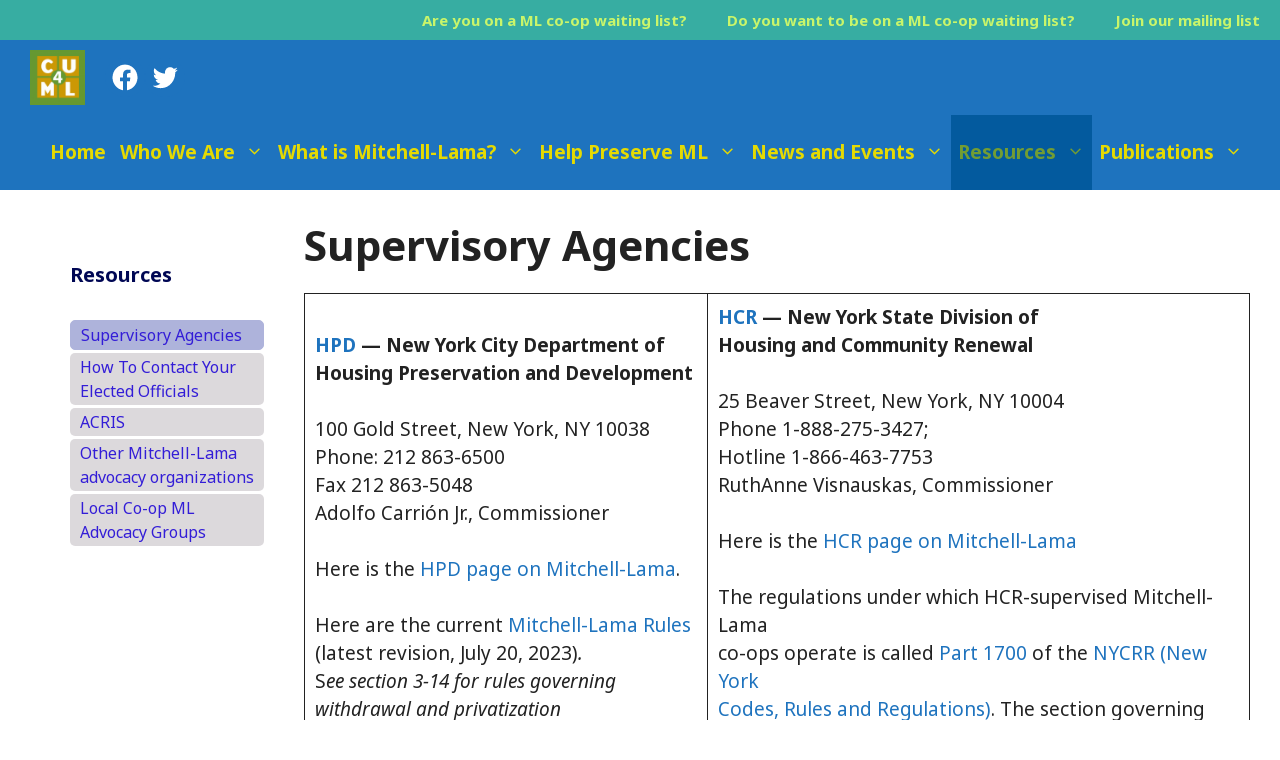

--- FILE ---
content_type: text/html; charset=UTF-8
request_url: https://cu4ml.org/resources/supervisory-agencies
body_size: 20362
content:
<!DOCTYPE html>
<html lang="en-US">
<head>
	<meta charset="UTF-8">
	<title>Supervisory Agencies &#8211; Cooperators United for Mitchell-Lama</title>
<meta name='robots' content='max-image-preview:large' />
<meta name="viewport" content="width=device-width, initial-scale=1"><link rel='dns-prefetch' href='//js.stripe.com' />
<link href='https://fonts.gstatic.com' crossorigin rel='preconnect' />
<link href='https://fonts.googleapis.com' crossorigin rel='preconnect' />
<link rel="alternate" type="application/rss+xml" title="Cooperators United for Mitchell-Lama &raquo; Feed" href="https://cu4ml.org/feed" />
<script>
window._wpemojiSettings = {"baseUrl":"https:\/\/s.w.org\/images\/core\/emoji\/14.0.0\/72x72\/","ext":".png","svgUrl":"https:\/\/s.w.org\/images\/core\/emoji\/14.0.0\/svg\/","svgExt":".svg","source":{"concatemoji":"https:\/\/cu4ml.org\/wp-includes\/js\/wp-emoji-release.min.js?ver=6.2.8"}};
/*! This file is auto-generated */
!function(e,a,t){var n,r,o,i=a.createElement("canvas"),p=i.getContext&&i.getContext("2d");function s(e,t){p.clearRect(0,0,i.width,i.height),p.fillText(e,0,0);e=i.toDataURL();return p.clearRect(0,0,i.width,i.height),p.fillText(t,0,0),e===i.toDataURL()}function c(e){var t=a.createElement("script");t.src=e,t.defer=t.type="text/javascript",a.getElementsByTagName("head")[0].appendChild(t)}for(o=Array("flag","emoji"),t.supports={everything:!0,everythingExceptFlag:!0},r=0;r<o.length;r++)t.supports[o[r]]=function(e){if(p&&p.fillText)switch(p.textBaseline="top",p.font="600 32px Arial",e){case"flag":return s("\ud83c\udff3\ufe0f\u200d\u26a7\ufe0f","\ud83c\udff3\ufe0f\u200b\u26a7\ufe0f")?!1:!s("\ud83c\uddfa\ud83c\uddf3","\ud83c\uddfa\u200b\ud83c\uddf3")&&!s("\ud83c\udff4\udb40\udc67\udb40\udc62\udb40\udc65\udb40\udc6e\udb40\udc67\udb40\udc7f","\ud83c\udff4\u200b\udb40\udc67\u200b\udb40\udc62\u200b\udb40\udc65\u200b\udb40\udc6e\u200b\udb40\udc67\u200b\udb40\udc7f");case"emoji":return!s("\ud83e\udef1\ud83c\udffb\u200d\ud83e\udef2\ud83c\udfff","\ud83e\udef1\ud83c\udffb\u200b\ud83e\udef2\ud83c\udfff")}return!1}(o[r]),t.supports.everything=t.supports.everything&&t.supports[o[r]],"flag"!==o[r]&&(t.supports.everythingExceptFlag=t.supports.everythingExceptFlag&&t.supports[o[r]]);t.supports.everythingExceptFlag=t.supports.everythingExceptFlag&&!t.supports.flag,t.DOMReady=!1,t.readyCallback=function(){t.DOMReady=!0},t.supports.everything||(n=function(){t.readyCallback()},a.addEventListener?(a.addEventListener("DOMContentLoaded",n,!1),e.addEventListener("load",n,!1)):(e.attachEvent("onload",n),a.attachEvent("onreadystatechange",function(){"complete"===a.readyState&&t.readyCallback()})),(e=t.source||{}).concatemoji?c(e.concatemoji):e.wpemoji&&e.twemoji&&(c(e.twemoji),c(e.wpemoji)))}(window,document,window._wpemojiSettings);
</script>
<style>
img.wp-smiley,
img.emoji {
	display: inline !important;
	border: none !important;
	box-shadow: none !important;
	height: 1em !important;
	width: 1em !important;
	margin: 0 0.07em !important;
	vertical-align: -0.1em !important;
	background: none !important;
	padding: 0 !important;
}
</style>
	<link rel='stylesheet' id='wp-block-library-css' href='https://cu4ml.org/wp-includes/css/dist/block-library/style.min.css?ver=6.2.8' media='all' />
<link rel='stylesheet' id='classic-theme-styles-css' href='https://cu4ml.org/wp-includes/css/classic-themes.min.css?ver=6.2.8' media='all' />
<style id='global-styles-inline-css'>
body{--wp--preset--color--black: #000000;--wp--preset--color--cyan-bluish-gray: #abb8c3;--wp--preset--color--white: #ffffff;--wp--preset--color--pale-pink: #f78da7;--wp--preset--color--vivid-red: #cf2e2e;--wp--preset--color--luminous-vivid-orange: #ff6900;--wp--preset--color--luminous-vivid-amber: #fcb900;--wp--preset--color--light-green-cyan: #7bdcb5;--wp--preset--color--vivid-green-cyan: #00d084;--wp--preset--color--pale-cyan-blue: #8ed1fc;--wp--preset--color--vivid-cyan-blue: #0693e3;--wp--preset--color--vivid-purple: #9b51e0;--wp--preset--color--contrast: var(--contrast);--wp--preset--color--contrast-2: var(--contrast-2);--wp--preset--color--contrast-3: var(--contrast-3);--wp--preset--color--base: var(--base);--wp--preset--color--base-2: var(--base-2);--wp--preset--color--base-3: var(--base-3);--wp--preset--color--accent: var(--accent);--wp--preset--color--global-color-8: var(--global-color-8);--wp--preset--color--global-color-9: var(--global-color-9);--wp--preset--color--sidebar-nav-primary: var(--sidebar-nav-primary);--wp--preset--color--sidebar-nav-secondary: var(--sidebar-nav-secondary);--wp--preset--color--sidebar-nav-link-primary: var(--sidebar-nav-link-primary);--wp--preset--color--sidebar-nav-link-secondary: var(--sidebar-nav-link-secondary);--wp--preset--color--yellow-green: var(--yellow-green);--wp--preset--gradient--vivid-cyan-blue-to-vivid-purple: linear-gradient(135deg,rgba(6,147,227,1) 0%,rgb(155,81,224) 100%);--wp--preset--gradient--light-green-cyan-to-vivid-green-cyan: linear-gradient(135deg,rgb(122,220,180) 0%,rgb(0,208,130) 100%);--wp--preset--gradient--luminous-vivid-amber-to-luminous-vivid-orange: linear-gradient(135deg,rgba(252,185,0,1) 0%,rgba(255,105,0,1) 100%);--wp--preset--gradient--luminous-vivid-orange-to-vivid-red: linear-gradient(135deg,rgba(255,105,0,1) 0%,rgb(207,46,46) 100%);--wp--preset--gradient--very-light-gray-to-cyan-bluish-gray: linear-gradient(135deg,rgb(238,238,238) 0%,rgb(169,184,195) 100%);--wp--preset--gradient--cool-to-warm-spectrum: linear-gradient(135deg,rgb(74,234,220) 0%,rgb(151,120,209) 20%,rgb(207,42,186) 40%,rgb(238,44,130) 60%,rgb(251,105,98) 80%,rgb(254,248,76) 100%);--wp--preset--gradient--blush-light-purple: linear-gradient(135deg,rgb(255,206,236) 0%,rgb(152,150,240) 100%);--wp--preset--gradient--blush-bordeaux: linear-gradient(135deg,rgb(254,205,165) 0%,rgb(254,45,45) 50%,rgb(107,0,62) 100%);--wp--preset--gradient--luminous-dusk: linear-gradient(135deg,rgb(255,203,112) 0%,rgb(199,81,192) 50%,rgb(65,88,208) 100%);--wp--preset--gradient--pale-ocean: linear-gradient(135deg,rgb(255,245,203) 0%,rgb(182,227,212) 50%,rgb(51,167,181) 100%);--wp--preset--gradient--electric-grass: linear-gradient(135deg,rgb(202,248,128) 0%,rgb(113,206,126) 100%);--wp--preset--gradient--midnight: linear-gradient(135deg,rgb(2,3,129) 0%,rgb(40,116,252) 100%);--wp--preset--duotone--dark-grayscale: url('#wp-duotone-dark-grayscale');--wp--preset--duotone--grayscale: url('#wp-duotone-grayscale');--wp--preset--duotone--purple-yellow: url('#wp-duotone-purple-yellow');--wp--preset--duotone--blue-red: url('#wp-duotone-blue-red');--wp--preset--duotone--midnight: url('#wp-duotone-midnight');--wp--preset--duotone--magenta-yellow: url('#wp-duotone-magenta-yellow');--wp--preset--duotone--purple-green: url('#wp-duotone-purple-green');--wp--preset--duotone--blue-orange: url('#wp-duotone-blue-orange');--wp--preset--font-size--small: 13px;--wp--preset--font-size--medium: 20px;--wp--preset--font-size--large: 36px;--wp--preset--font-size--x-large: 42px;--wp--preset--spacing--20: 0.44rem;--wp--preset--spacing--30: 0.67rem;--wp--preset--spacing--40: 1rem;--wp--preset--spacing--50: 1.5rem;--wp--preset--spacing--60: 2.25rem;--wp--preset--spacing--70: 3.38rem;--wp--preset--spacing--80: 5.06rem;--wp--preset--shadow--natural: 6px 6px 9px rgba(0, 0, 0, 0.2);--wp--preset--shadow--deep: 12px 12px 50px rgba(0, 0, 0, 0.4);--wp--preset--shadow--sharp: 6px 6px 0px rgba(0, 0, 0, 0.2);--wp--preset--shadow--outlined: 6px 6px 0px -3px rgba(255, 255, 255, 1), 6px 6px rgba(0, 0, 0, 1);--wp--preset--shadow--crisp: 6px 6px 0px rgba(0, 0, 0, 1);}:where(.is-layout-flex){gap: 0.5em;}body .is-layout-flow > .alignleft{float: left;margin-inline-start: 0;margin-inline-end: 2em;}body .is-layout-flow > .alignright{float: right;margin-inline-start: 2em;margin-inline-end: 0;}body .is-layout-flow > .aligncenter{margin-left: auto !important;margin-right: auto !important;}body .is-layout-constrained > .alignleft{float: left;margin-inline-start: 0;margin-inline-end: 2em;}body .is-layout-constrained > .alignright{float: right;margin-inline-start: 2em;margin-inline-end: 0;}body .is-layout-constrained > .aligncenter{margin-left: auto !important;margin-right: auto !important;}body .is-layout-constrained > :where(:not(.alignleft):not(.alignright):not(.alignfull)){max-width: var(--wp--style--global--content-size);margin-left: auto !important;margin-right: auto !important;}body .is-layout-constrained > .alignwide{max-width: var(--wp--style--global--wide-size);}body .is-layout-flex{display: flex;}body .is-layout-flex{flex-wrap: wrap;align-items: center;}body .is-layout-flex > *{margin: 0;}:where(.wp-block-columns.is-layout-flex){gap: 2em;}.has-black-color{color: var(--wp--preset--color--black) !important;}.has-cyan-bluish-gray-color{color: var(--wp--preset--color--cyan-bluish-gray) !important;}.has-white-color{color: var(--wp--preset--color--white) !important;}.has-pale-pink-color{color: var(--wp--preset--color--pale-pink) !important;}.has-vivid-red-color{color: var(--wp--preset--color--vivid-red) !important;}.has-luminous-vivid-orange-color{color: var(--wp--preset--color--luminous-vivid-orange) !important;}.has-luminous-vivid-amber-color{color: var(--wp--preset--color--luminous-vivid-amber) !important;}.has-light-green-cyan-color{color: var(--wp--preset--color--light-green-cyan) !important;}.has-vivid-green-cyan-color{color: var(--wp--preset--color--vivid-green-cyan) !important;}.has-pale-cyan-blue-color{color: var(--wp--preset--color--pale-cyan-blue) !important;}.has-vivid-cyan-blue-color{color: var(--wp--preset--color--vivid-cyan-blue) !important;}.has-vivid-purple-color{color: var(--wp--preset--color--vivid-purple) !important;}.has-black-background-color{background-color: var(--wp--preset--color--black) !important;}.has-cyan-bluish-gray-background-color{background-color: var(--wp--preset--color--cyan-bluish-gray) !important;}.has-white-background-color{background-color: var(--wp--preset--color--white) !important;}.has-pale-pink-background-color{background-color: var(--wp--preset--color--pale-pink) !important;}.has-vivid-red-background-color{background-color: var(--wp--preset--color--vivid-red) !important;}.has-luminous-vivid-orange-background-color{background-color: var(--wp--preset--color--luminous-vivid-orange) !important;}.has-luminous-vivid-amber-background-color{background-color: var(--wp--preset--color--luminous-vivid-amber) !important;}.has-light-green-cyan-background-color{background-color: var(--wp--preset--color--light-green-cyan) !important;}.has-vivid-green-cyan-background-color{background-color: var(--wp--preset--color--vivid-green-cyan) !important;}.has-pale-cyan-blue-background-color{background-color: var(--wp--preset--color--pale-cyan-blue) !important;}.has-vivid-cyan-blue-background-color{background-color: var(--wp--preset--color--vivid-cyan-blue) !important;}.has-vivid-purple-background-color{background-color: var(--wp--preset--color--vivid-purple) !important;}.has-black-border-color{border-color: var(--wp--preset--color--black) !important;}.has-cyan-bluish-gray-border-color{border-color: var(--wp--preset--color--cyan-bluish-gray) !important;}.has-white-border-color{border-color: var(--wp--preset--color--white) !important;}.has-pale-pink-border-color{border-color: var(--wp--preset--color--pale-pink) !important;}.has-vivid-red-border-color{border-color: var(--wp--preset--color--vivid-red) !important;}.has-luminous-vivid-orange-border-color{border-color: var(--wp--preset--color--luminous-vivid-orange) !important;}.has-luminous-vivid-amber-border-color{border-color: var(--wp--preset--color--luminous-vivid-amber) !important;}.has-light-green-cyan-border-color{border-color: var(--wp--preset--color--light-green-cyan) !important;}.has-vivid-green-cyan-border-color{border-color: var(--wp--preset--color--vivid-green-cyan) !important;}.has-pale-cyan-blue-border-color{border-color: var(--wp--preset--color--pale-cyan-blue) !important;}.has-vivid-cyan-blue-border-color{border-color: var(--wp--preset--color--vivid-cyan-blue) !important;}.has-vivid-purple-border-color{border-color: var(--wp--preset--color--vivid-purple) !important;}.has-vivid-cyan-blue-to-vivid-purple-gradient-background{background: var(--wp--preset--gradient--vivid-cyan-blue-to-vivid-purple) !important;}.has-light-green-cyan-to-vivid-green-cyan-gradient-background{background: var(--wp--preset--gradient--light-green-cyan-to-vivid-green-cyan) !important;}.has-luminous-vivid-amber-to-luminous-vivid-orange-gradient-background{background: var(--wp--preset--gradient--luminous-vivid-amber-to-luminous-vivid-orange) !important;}.has-luminous-vivid-orange-to-vivid-red-gradient-background{background: var(--wp--preset--gradient--luminous-vivid-orange-to-vivid-red) !important;}.has-very-light-gray-to-cyan-bluish-gray-gradient-background{background: var(--wp--preset--gradient--very-light-gray-to-cyan-bluish-gray) !important;}.has-cool-to-warm-spectrum-gradient-background{background: var(--wp--preset--gradient--cool-to-warm-spectrum) !important;}.has-blush-light-purple-gradient-background{background: var(--wp--preset--gradient--blush-light-purple) !important;}.has-blush-bordeaux-gradient-background{background: var(--wp--preset--gradient--blush-bordeaux) !important;}.has-luminous-dusk-gradient-background{background: var(--wp--preset--gradient--luminous-dusk) !important;}.has-pale-ocean-gradient-background{background: var(--wp--preset--gradient--pale-ocean) !important;}.has-electric-grass-gradient-background{background: var(--wp--preset--gradient--electric-grass) !important;}.has-midnight-gradient-background{background: var(--wp--preset--gradient--midnight) !important;}.has-small-font-size{font-size: var(--wp--preset--font-size--small) !important;}.has-medium-font-size{font-size: var(--wp--preset--font-size--medium) !important;}.has-large-font-size{font-size: var(--wp--preset--font-size--large) !important;}.has-x-large-font-size{font-size: var(--wp--preset--font-size--x-large) !important;}
.wp-block-navigation a:where(:not(.wp-element-button)){color: inherit;}
:where(.wp-block-columns.is-layout-flex){gap: 2em;}
.wp-block-pullquote{font-size: 1.5em;line-height: 1.6;}
</style>
<link rel='stylesheet' id='contact-form-7-css' href='https://cu4ml.org/wp-content/plugins/contact-form-7/includes/css/styles.css?ver=5.8.7' media='all' />
<link rel='stylesheet' id='wpedon-css' href='https://cu4ml.org/wp-content/plugins/easy-paypal-donation/assets/css/wpedon.css?ver=1.5.3' media='all' />
<link rel='stylesheet' id='wpsc-style-css' href='https://cu4ml.org/wp-content/plugins/wordpress-simple-paypal-shopping-cart/assets/wpsc-front-end-styles.css?ver=5.2.6' media='all' />
<link rel='stylesheet' id='wpecpp-css' href='https://cu4ml.org/wp-content/plugins/wp-ecommerce-paypal/assets/css/wpecpp.css?ver=2.0.3' media='all' />
<link rel='stylesheet' id='generate-widget-areas-css' href='https://cu4ml.org/wp-content/themes/generatepress/assets/css/components/widget-areas.min.css?ver=3.6.1' media='all' />
<link rel='stylesheet' id='generate-style-css' href='https://cu4ml.org/wp-content/themes/generatepress/assets/css/main.min.css?ver=3.6.1' media='all' />
<style id='generate-style-inline-css'>
body{background-color:#ffffff;color:#222222;}a{color:#1e73be;}a:hover, a:focus, a:active{color:#187f30;}.grid-container{max-width:1440px;}.wp-block-group__inner-container{max-width:1440px;margin-left:auto;margin-right:auto;}.site-header .header-image{width:110px;}.generate-back-to-top{font-size:20px;border-radius:3px;position:fixed;bottom:30px;right:30px;line-height:40px;width:40px;text-align:center;z-index:10;transition:opacity 300ms ease-in-out;opacity:0.1;transform:translateY(1000px);}.generate-back-to-top__show{opacity:1;transform:translateY(0);}:root{--contrast:#222222;--contrast-2:#575760;--contrast-3:#b2b2be;--base:#f0f0f0;--base-2:#f7f8f9;--base-3:#ffffff;--accent:#1e73be;--global-color-8:#e82a08;--global-color-9:#613659;--sidebar-nav-primary:rgba(105,93,103,0.23);--sidebar-nav-secondary:#aeb3db;--sidebar-nav-link-primary:#331dd7;--sidebar-nav-link-secondary:#820fe6;--yellow-green:#a5ce29;}:root .has-contrast-color{color:var(--contrast);}:root .has-contrast-background-color{background-color:var(--contrast);}:root .has-contrast-2-color{color:var(--contrast-2);}:root .has-contrast-2-background-color{background-color:var(--contrast-2);}:root .has-contrast-3-color{color:var(--contrast-3);}:root .has-contrast-3-background-color{background-color:var(--contrast-3);}:root .has-base-color{color:var(--base);}:root .has-base-background-color{background-color:var(--base);}:root .has-base-2-color{color:var(--base-2);}:root .has-base-2-background-color{background-color:var(--base-2);}:root .has-base-3-color{color:var(--base-3);}:root .has-base-3-background-color{background-color:var(--base-3);}:root .has-accent-color{color:var(--accent);}:root .has-accent-background-color{background-color:var(--accent);}:root .has-global-color-8-color{color:var(--global-color-8);}:root .has-global-color-8-background-color{background-color:var(--global-color-8);}:root .has-global-color-9-color{color:var(--global-color-9);}:root .has-global-color-9-background-color{background-color:var(--global-color-9);}:root .has-sidebar-nav-primary-color{color:var(--sidebar-nav-primary);}:root .has-sidebar-nav-primary-background-color{background-color:var(--sidebar-nav-primary);}:root .has-sidebar-nav-secondary-color{color:var(--sidebar-nav-secondary);}:root .has-sidebar-nav-secondary-background-color{background-color:var(--sidebar-nav-secondary);}:root .has-sidebar-nav-link-primary-color{color:var(--sidebar-nav-link-primary);}:root .has-sidebar-nav-link-primary-background-color{background-color:var(--sidebar-nav-link-primary);}:root .has-sidebar-nav-link-secondary-color{color:var(--sidebar-nav-link-secondary);}:root .has-sidebar-nav-link-secondary-background-color{background-color:var(--sidebar-nav-link-secondary);}:root .has-yellow-green-color{color:var(--yellow-green);}:root .has-yellow-green-background-color{background-color:var(--yellow-green);}body, button, input, select, textarea{font-family:Noto Sans, sans-serif;font-size:19px;}body{line-height:1.5;}.main-title{font-size:25px;}.main-navigation a, .main-navigation .menu-toggle, .main-navigation .menu-bar-items{font-weight:bold;font-size:19px;}.widget-title{font-weight:bold;}.site-info{font-size:15px;}h1{font-weight:bold;}h2{font-weight:bold;}h3{font-weight:bold;}.board-of-directors-table{line-height:1;}.top-bar{background-color:#636363;color:#ffffff;}.top-bar a{color:#ffffff;}.top-bar a:hover{color:#303030;}.site-header{background-color:#ffffff;}.main-title a,.main-title a:hover{color:#e5da02;}.site-description{color:#757575;}.main-navigation,.main-navigation ul ul{background-color:#1e73be;}.main-navigation .main-nav ul li a, .main-navigation .menu-toggle, .main-navigation .menu-bar-items{color:#e5da02;}.main-navigation .main-nav ul li:not([class*="current-menu-"]):hover > a, .main-navigation .main-nav ul li:not([class*="current-menu-"]):focus > a, .main-navigation .main-nav ul li.sfHover:not([class*="current-menu-"]) > a, .main-navigation .menu-bar-item:hover > a, .main-navigation .menu-bar-item.sfHover > a{color:#91e41d;background-color:#035a9e;}button.menu-toggle:hover,button.menu-toggle:focus{color:#e5da02;}.main-navigation .main-nav ul li[class*="current-menu-"] > a{color:#729d34;background-color:#035a9e;}.navigation-search input[type="search"],.navigation-search input[type="search"]:active, .navigation-search input[type="search"]:focus, .main-navigation .main-nav ul li.search-item.active > a, .main-navigation .menu-bar-items .search-item.active > a{color:#91e41d;background-color:#035a9e;}.main-navigation ul ul{background-color:#035a9e;}.main-navigation .main-nav ul ul li a{color:#e5e5e5;}.main-navigation .main-nav ul ul li:not([class*="current-menu-"]):hover > a,.main-navigation .main-nav ul ul li:not([class*="current-menu-"]):focus > a, .main-navigation .main-nav ul ul li.sfHover:not([class*="current-menu-"]) > a{color:#bbd2e8;background-color:#729d34;}.main-navigation .main-nav ul ul li[class*="current-menu-"] > a{color:#bbd2e8;background-color:#035a9e;}.separate-containers .inside-article, .separate-containers .comments-area, .separate-containers .page-header, .one-container .container, .separate-containers .paging-navigation, .inside-page-header{background-color:#ffffff;}.entry-title a{color:#222222;}.entry-title a:hover{color:#348699;}.entry-meta{color:#595959;}.sidebar .widget{color:#000754;background-color:rgba(30,115,190,0);}.sidebar .widget a{color:#b61be5;}.sidebar .widget a:hover{color:#06a585;}.footer-widgets{color:var(--base-3);background-color:var(--global-color-9);}.footer-widgets .widget-title{color:#000000;}.site-info{color:var(--base-3);background-color:#613659;}.site-info a{color:#ffffff;}.site-info a:hover{color:#d3d3d3;}.footer-bar .widget_nav_menu .current-menu-item a{color:#d3d3d3;}input[type="text"],input[type="email"],input[type="url"],input[type="password"],input[type="search"],input[type="tel"],input[type="number"],textarea,select{color:#666666;background-color:#fafafa;border-color:#cccccc;}input[type="text"]:focus,input[type="email"]:focus,input[type="url"]:focus,input[type="password"]:focus,input[type="search"]:focus,input[type="tel"]:focus,input[type="number"]:focus,textarea:focus,select:focus{color:#666666;background-color:#ffffff;border-color:#bfbfbf;}button,html input[type="button"],input[type="reset"],input[type="submit"],a.button,a.wp-block-button__link:not(.has-background){color:#ffffff;background-color:#d80d72;}button:hover,html input[type="button"]:hover,input[type="reset"]:hover,input[type="submit"]:hover,a.button:hover,button:focus,html input[type="button"]:focus,input[type="reset"]:focus,input[type="submit"]:focus,a.button:focus,a.wp-block-button__link:not(.has-background):active,a.wp-block-button__link:not(.has-background):focus,a.wp-block-button__link:not(.has-background):hover{color:#ffffff;background-color:#3f4047;}a.generate-back-to-top{background-color:#47bfd1;color:var(--contrast);}a.generate-back-to-top:hover,a.generate-back-to-top:focus{background-color:var(--accent);color:#ffffff;}:root{--gp-search-modal-bg-color:var(--base-3);--gp-search-modal-text-color:var(--contrast);--gp-search-modal-overlay-bg-color:rgba(0,0,0,0.2);}@media (max-width: 768px){.main-navigation .menu-bar-item:hover > a, .main-navigation .menu-bar-item.sfHover > a{background:none;color:#e5da02;}}.inside-top-bar{padding:10px 20px 10px 20px;}.inside-header{padding:20px;}.nav-below-header .main-navigation .inside-navigation.grid-container, .nav-above-header .main-navigation .inside-navigation.grid-container{padding:0px 13px 0px 13px;}.separate-containers .inside-article, .separate-containers .comments-area, .separate-containers .page-header, .separate-containers .paging-navigation, .one-container .site-content, .inside-page-header{padding:30px;}.site-main .wp-block-group__inner-container{padding:30px;}.separate-containers .paging-navigation{padding-top:20px;padding-bottom:20px;}.entry-content .alignwide, body:not(.no-sidebar) .entry-content .alignfull{margin-left:-30px;width:calc(100% + 60px);max-width:calc(100% + 60px);}.one-container.right-sidebar .site-main,.one-container.both-right .site-main{margin-right:30px;}.one-container.left-sidebar .site-main,.one-container.both-left .site-main{margin-left:30px;}.one-container.both-sidebars .site-main{margin:0px 30px 0px 30px;}.sidebar .widget, .page-header, .widget-area .main-navigation, .site-main > *{margin-bottom:5px;}.separate-containers .site-main{margin:5px;}.both-right .inside-left-sidebar,.both-left .inside-left-sidebar{margin-right:2px;}.both-right .inside-right-sidebar,.both-left .inside-right-sidebar{margin-left:2px;}.one-container.archive .post:not(:last-child):not(.is-loop-template-item), .one-container.blog .post:not(:last-child):not(.is-loop-template-item){padding-bottom:30px;}.separate-containers .featured-image{margin-top:5px;}.separate-containers .inside-right-sidebar, .separate-containers .inside-left-sidebar{margin-top:5px;margin-bottom:5px;}.main-navigation .main-nav ul li a,.menu-toggle,.main-navigation .menu-bar-item > a{padding-left:7px;padding-right:7px;line-height:75px;}.main-navigation .main-nav ul ul li a{padding:10px 7px 10px 7px;}.navigation-search input[type="search"]{height:75px;}.rtl .menu-item-has-children .dropdown-menu-toggle{padding-left:7px;}.menu-item-has-children .dropdown-menu-toggle{padding-right:7px;}.rtl .main-navigation .main-nav ul li.menu-item-has-children > a{padding-right:7px;}.widget-area .widget{padding:40px 10px 40px 40px;}@media (max-width:768px){.separate-containers .inside-article, .separate-containers .comments-area, .separate-containers .page-header, .separate-containers .paging-navigation, .one-container .site-content, .inside-page-header{padding:30px;}.site-main .wp-block-group__inner-container{padding:30px;}.inside-top-bar{padding-right:30px;padding-left:30px;}.inside-header{padding-right:30px;padding-left:30px;}.widget-area .widget{padding-top:30px;padding-right:30px;padding-bottom:30px;padding-left:30px;}.footer-widgets-container{padding-top:30px;padding-right:30px;padding-bottom:30px;padding-left:30px;}.inside-site-info{padding-right:30px;padding-left:30px;}.entry-content .alignwide, body:not(.no-sidebar) .entry-content .alignfull{margin-left:-30px;width:calc(100% + 60px);max-width:calc(100% + 60px);}.one-container .site-main .paging-navigation{margin-bottom:5px;}}/* End cached CSS */.is-right-sidebar{width:40%;}.is-left-sidebar{width:20%;}.site-content .content-area{width:80%;}@media (max-width: 768px){.main-navigation .menu-toggle,.sidebar-nav-mobile:not(#sticky-placeholder){display:block;}.main-navigation ul,.gen-sidebar-nav,.main-navigation:not(.slideout-navigation):not(.toggled) .main-nav > ul,.has-inline-mobile-toggle #site-navigation .inside-navigation > *:not(.navigation-search):not(.main-nav){display:none;}.nav-align-right .inside-navigation,.nav-align-center .inside-navigation{justify-content:space-between;}}
.dynamic-author-image-rounded{border-radius:100%;}.dynamic-featured-image, .dynamic-author-image{vertical-align:middle;}.one-container.blog .dynamic-content-template:not(:last-child), .one-container.archive .dynamic-content-template:not(:last-child){padding-bottom:0px;}.dynamic-entry-excerpt > p:last-child{margin-bottom:0px;}
.post-image:not(:first-child), .page-content:not(:first-child), .entry-content:not(:first-child), .entry-summary:not(:first-child), footer.entry-meta{margin-top:1.2em;}.post-image-above-header .inside-article div.featured-image, .post-image-above-header .inside-article div.post-image{margin-bottom:1.2em;}
</style>
<link rel='stylesheet' id='generate-google-fonts-css' href='https://fonts.googleapis.com/css?family=Noto+Sans%3Aregular%2Citalic%2C700%2C700italic&#038;display=auto&#038;ver=3.6.1' media='all' />
<link rel='stylesheet' id='taxopress-frontend-css-css' href='https://cu4ml.org/wp-content/plugins/simple-tags/assets/frontend/css/frontend.css?ver=3.43.0' media='all' />
<link rel='stylesheet' id='dashicons-css' href='https://cu4ml.org/wp-includes/css/dashicons.min.css?ver=6.2.8' media='all' />
<link rel='stylesheet' id='my-calendar-reset-css' href='https://cu4ml.org/wp-content/plugins/my-calendar/css/reset.css?ver=3.5.21' media='all' />
<link rel='stylesheet' id='my-calendar-style-css' href='https://cu4ml.org/wp-content/plugins/my-calendar/styles/twentytwentytwo.css?ver=3.5.21-twentytwentytwo-css' media='all' />
<style id='my-calendar-style-inline-css'>

/* Styles by My Calendar - Joe Dolson https://www.joedolson.com/ */

.my-calendar-modal .event-title svg { background-color: #ffffcc; padding: 3px; }
.mc-main .mc_general .event-title, .mc-main .mc_general .event-title a { background: #ffffcc !important; color: #000000 !important; }
.mc-main .mc_general .event-title button { background: #ffffcc !important; color: #000000 !important; }
.mc-main .mc_general .event-title a:hover, .mc-main .mc_general .event-title a:focus { background: #ffffff !important;}
.mc-main .mc_general .event-title button:hover, .mc-main .mc_general .event-title button:focus { background: #ffffff !important;}
.my-calendar-modal .event-title svg { background-color: #ffd6af; padding: 3px; }
.mc-main .mc_board .event-title, .mc-main .mc_board .event-title a { background: #ffd6af !important; color: #000000 !important; }
.mc-main .mc_board .event-title button { background: #ffd6af !important; color: #000000 !important; }
.mc-main .mc_board .event-title a:hover, .mc-main .mc_board .event-title a:focus { background: #ffffe2 !important;}
.mc-main .mc_board .event-title button:hover, .mc-main .mc_board .event-title button:focus { background: #ffffe2 !important;}
.my-calendar-modal .event-title svg { background-color: #96d7dd; padding: 3px; }
.mc-main .mc_brooklyn-task-force .event-title, .mc-main .mc_brooklyn-task-force .event-title a { background: #96d7dd !important; color: #000000 !important; }
.mc-main .mc_brooklyn-task-force .event-title button { background: #96d7dd !important; color: #000000 !important; }
.mc-main .mc_brooklyn-task-force .event-title a:hover, .mc-main .mc_brooklyn-task-force .event-title a:focus { background: #c9ffff !important;}
.mc-main .mc_brooklyn-task-force .event-title button:hover, .mc-main .mc_brooklyn-task-force .event-title button:focus { background: #c9ffff !important;}
.mc-main, .mc-event, .my-calendar-modal, .my-calendar-modal-overlay {--primary-dark: #313233; --primary-light: #fff; --secondary-light: #fff; --secondary-dark: #000; --highlight-dark: #666; --highlight-light: #efefef; --close-button: #b32d2e; --search-highlight-bg: #f5e6ab; --navbar-background: transparent; --nav-button-bg: #fff; --nav-button-color: #313233; --nav-button-border: #313233; --nav-input-border: #313233; --nav-input-background: #fff; --nav-input-color: #313233; --grid-cell-border: #0000001f; --grid-header-border: #313233; --grid-header-color: #313233; --grid-header-bg: transparent; --grid-cell-background: transparent; --current-day-border: #313233; --current-day-color: #313233; --current-day-bg: transparent; --date-has-events-bg: #313233; --date-has-events-color: #f6f7f7; --calendar-heading: clamp( 1.125rem, 24px, 2.5rem ); --event-title: clamp( 1.25rem, 24px, 2.5rem ); --grid-date: 16px; --grid-date-heading: clamp( .75rem, 16px, 1.5rem ); --modal-title: 1.5rem; --navigation-controls: clamp( .75rem, 16px, 1.5rem ); --card-heading: 1.125rem; --list-date: 1.25rem; --author-card: clamp( .75rem, 14px, 1.5rem); --single-event-title: clamp( 1.25rem, 24px, 2.5rem ); --mini-time-text: clamp( .75rem, 14px 1.25rem ); --list-event-date: 1.25rem; --list-event-title: 1.2rem; --category-mc_general: #ffffcc; --category-mc_board: #ffd6af; --category-mc_brooklyn-task-force: #96d7dd; }
</style>
<style id='generateblocks-inline-css'>
.gb-container-d859ceb8{display:block;position:relative;padding-left:20px;}.gb-container .wp-block-image img{vertical-align:middle;}.gb-grid-wrapper .wp-block-image{margin-bottom:0;}.gb-highlight{background:none;}
</style>
<link rel='stylesheet' id='generate-secondary-nav-css' href='https://cu4ml.org/wp-content/plugins/gp-premium/secondary-nav/functions/css/main.min.css?ver=2.4.0' media='all' />
<style id='generate-secondary-nav-inline-css'>
.secondary-navigation{background-color:#37ada2;}.secondary-nav-below-header .secondary-navigation .inside-navigation.grid-container, .secondary-nav-above-header .secondary-navigation .inside-navigation.grid-container{padding:0px;}.secondary-navigation .main-nav ul li a,.secondary-navigation .menu-toggle,.secondary-menu-bar-items .menu-bar-item > a{color:#c9f56a;}.secondary-navigation .secondary-menu-bar-items{color:#c9f56a;}button.secondary-menu-toggle:hover,button.secondary-menu-toggle:focus{color:#c9f56a;}.widget-area .secondary-navigation{margin-bottom:5px;}.secondary-navigation ul ul{background-color:#303030;top:auto;}.secondary-navigation .main-nav ul ul li a{color:#ba77a8;}.secondary-navigation .main-nav ul li:not([class*="current-menu-"]):hover > a, .secondary-navigation .main-nav ul li:not([class*="current-menu-"]):focus > a, .secondary-navigation .main-nav ul li.sfHover:not([class*="current-menu-"]) > a, .secondary-menu-bar-items .menu-bar-item:hover > a{color:#cea1cd;background-color:#2d2d2d;}.secondary-navigation .main-nav ul ul li:not([class*="current-menu-"]):hover > a,.secondary-navigation .main-nav ul ul li:not([class*="current-menu-"]):focus > a,.secondary-navigation .main-nav ul ul li.sfHover:not([class*="current-menu-"]) > a{color:#fae2f7;background-color:#474747;}.secondary-navigation .main-nav ul li[class*="current-menu-"] > a{color:#cea1cd;background-color:#2d2d2d;}.secondary-navigation .main-nav ul ul li[class*="current-menu-"] > a{color:#ffffff;background-color:#747474;}.secondary-navigation.toggled .dropdown-menu-toggle:before{display:none;}@media (max-width: 768px) {.secondary-menu-bar-items .menu-bar-item:hover > a{background: none;color: #c9f56a;}}
.secondary-navigation .main-nav ul li a, .secondary-navigation .menu-toggle, .secondary-navigation .menu-bar-items{font-weight:bold;font-size:15px;}
</style>
<link rel='stylesheet' id='generate-secondary-nav-mobile-css' href='https://cu4ml.org/wp-content/plugins/gp-premium/secondary-nav/functions/css/main-mobile.min.css?ver=2.4.0' media='all' />
<link rel='stylesheet' id='generate-navigation-branding-css' href='https://cu4ml.org/wp-content/plugins/gp-premium/menu-plus/functions/css/navigation-branding-flex.min.css?ver=2.4.0' media='all' />
<style id='generate-navigation-branding-inline-css'>
@media (max-width: 768px){.site-header, #site-navigation, #sticky-navigation{display:none !important;opacity:0.0;}#mobile-header{display:block !important;width:100% !important;}#mobile-header .main-nav > ul{display:none;}#mobile-header.toggled .main-nav > ul, #mobile-header .menu-toggle, #mobile-header .mobile-bar-items{display:block;}#mobile-header .main-nav{-ms-flex:0 0 100%;flex:0 0 100%;-webkit-box-ordinal-group:5;-ms-flex-order:4;order:4;}}.main-navigation.has-branding .inside-navigation.grid-container, .main-navigation.has-branding.grid-container .inside-navigation:not(.grid-container){padding:0px 30px 0px 30px;}.main-navigation.has-branding:not(.grid-container) .inside-navigation:not(.grid-container) .navigation-branding{margin-left:10px;}.navigation-branding img, .site-logo.mobile-header-logo img{height:75px;width:auto;}.navigation-branding .main-title{line-height:75px;}@media (max-width: 768px){.main-navigation.has-branding.nav-align-center .menu-bar-items, .main-navigation.has-sticky-branding.navigation-stick.nav-align-center .menu-bar-items{margin-left:auto;}.navigation-branding{margin-right:auto;margin-left:10px;}.navigation-branding .main-title, .mobile-header-navigation .site-logo{margin-left:10px;}.main-navigation.has-branding .inside-navigation.grid-container{padding:0px;}}
</style>
<script src='https://cu4ml.org/wp-includes/js/jquery/jquery.min.js?ver=3.6.4' id='jquery-core-js'></script>
<script src='https://cu4ml.org/wp-includes/js/jquery/jquery-migrate.min.js?ver=3.4.0' id='jquery-migrate-js'></script>
<script id='cf7pp-redirect_method-js-extra'>
var ajax_object_cf7pp = {"ajax_url":"https:\/\/cu4ml.org\/wp-admin\/admin-ajax.php","rest_url":"https:\/\/cu4ml.org\/wp-json\/cf7pp\/v1\/","request_method":"1","forms":"[\"4|paypal\",\"4|stripe\"]","path_paypal":"https:\/\/cu4ml.org\/?cf7pp_paypal_redirect=","path_stripe":"https:\/\/cu4ml.org\/?cf7pp_stripe_redirect=","method":"1"};
</script>
<script src='https://cu4ml.org/wp-content/plugins/contact-form-7-paypal-add-on/assets/js/redirect_method.js?ver=2.4.6' id='cf7pp-redirect_method-js'></script>
<script src='https://cu4ml.org/wp-content/plugins/simple-tags/assets/frontend/js/frontend.js?ver=3.43.0' id='taxopress-frontend-js-js'></script>
<link rel="https://api.w.org/" href="https://cu4ml.org/wp-json/" /><link rel="alternate" type="application/json" href="https://cu4ml.org/wp-json/wp/v2/pages/196" /><link rel="EditURI" type="application/rsd+xml" title="RSD" href="https://cu4ml.org/xmlrpc.php?rsd" />
<link rel="wlwmanifest" type="application/wlwmanifest+xml" href="https://cu4ml.org/wp-includes/wlwmanifest.xml" />
<meta name="generator" content="WordPress 6.2.8" />
<link rel="canonical" href="https://cu4ml.org/resources/supervisory-agencies" />
<link rel='shortlink' href='https://cu4ml.org/?p=196' />
<link rel="alternate" type="application/json+oembed" href="https://cu4ml.org/wp-json/oembed/1.0/embed?url=https%3A%2F%2Fcu4ml.org%2Fresources%2Fsupervisory-agencies" />
<link rel="alternate" type="text/xml+oembed" href="https://cu4ml.org/wp-json/oembed/1.0/embed?url=https%3A%2F%2Fcu4ml.org%2Fresources%2Fsupervisory-agencies&#038;format=xml" />
<link type="text/css" rel="stylesheet" href="https://cu4ml.org/wp-content/plugins/posts-for-page/pfp.css" />

<!-- WP Simple Shopping Cart plugin v5.2.6 - https://wordpress.org/plugins/wordpress-simple-paypal-shopping-cart/ -->
	<script type="text/javascript">
	function ReadForm (obj1, tst) {
	    // Read the user form
	    var i,j,pos;
	    val_total="";val_combo="";

	    for (i=0; i<obj1.length; i++)
	    {
	        // run entire form
	        obj = obj1.elements[i];           // a form element

	        if (obj.type == "select-one")
	        {   // just selects
	            if (obj.name == "quantity" ||
	                obj.name == "amount") continue;
		        pos = obj.selectedIndex;        // which option selected
		        
		        const selected_option = obj.options[pos];
		        
		        val = selected_option?.value;   // selected value
		        if (selected_option?.getAttribute("data-display-text")){
                    val = selected_option?.getAttribute("data-display-text");
                }
		        
		        val_combo = val_combo + " (" + val + ")";
	        }
	    }
		// Now summarize everything we have processed above
		val_total = obj1.product_tmp.value + val_combo;
		obj1.wspsc_product.value = val_total;
	}
	</script>
    <link rel="icon" href="https://cu4ml.org/wp-content/uploads/2016/12/cu4ml_logo_sqr_2016-lt-150x150.png" sizes="32x32" />
<link rel="icon" href="https://cu4ml.org/wp-content/uploads/2016/12/cu4ml_logo_sqr_2016-lt.png" sizes="192x192" />
<link rel="apple-touch-icon" href="https://cu4ml.org/wp-content/uploads/2016/12/cu4ml_logo_sqr_2016-lt.png" />
<meta name="msapplication-TileImage" content="https://cu4ml.org/wp-content/uploads/2016/12/cu4ml_logo_sqr_2016-lt.png" />
		<style id="wp-custom-css">
			/* GLOBAL STYLES */
/* Global color variables. */
:root {
	--nav-bg-color: var(--sidebar-nav-primary);
	--nav-bg-color-selected: var(--sidebar-nav-secondary);
	--nav-link-color: var(--sidebar-nav-link-primary);
	--nav-link-color-selected: var(--sidebar-nav-link-secondary);
}

#main p + ul {
	margin-top: -.7em;
}

#main ul > li {
	margin-bottom: .3em;
}

.wp-block-image figcaption {
	text-align: left;
}

.sidebar .sidebar-infobox {
	margin-top: 20%;
	padding: 20px;
	background-color: var(--base);
}

.sidebar .sidebar-infobox p:last-child {
	margin-bottom: 0;
}

/* Custom title page text border */
@supports (-webkit-text-stroke: 1px black) {
  .text-border-yellow {
    -webkit-text-stroke: 1px yellow;
  }
}

/* Custom borderless table class */
.table-borderless table, .table-borderless tr, .table-borderless td {
	border: none;	
}

.table-light-border table, .table-light-border tr, .table-light-border td {
	border: 1px solid #cecece;	
}

/* Custom Two-Column Layout */
.two-columns {
	-webkit-columns: 2;
  -moz-columns: 2;
  columns: 2;
}

/* Custom No-padding class */
.no-padding:first-child {
	padding: 0;
}

/* Custom border classes */
.border-right {
	border-right: 1px solid black;
	padding-right: 20px;
}

/* Adjust main nav dropdown width, since the theme doesn't allow % widths */
.main-nav .menu-item .sub-menu {
	width: 100%;
}

/* HEADER */
.header-social-icon-container svg {
	height: 1.6em !important;
	width: 1.6em !important;
}
/* END HEADER */


/* SIDEBAR FORMATTING: */
.sidebar .menu {
	list-style: none;
}

.sidebar .menu .menu-item {
	background: var(--nav-bg-color);
	border-radius: 5px;
	padding: 2px 5px 2px 10px;
	margin-bottom: 3px;
	font-size: 16px;
}

.sidebar .menu .menu-item:hover {
	background: var(--nav-bg-color-selected);
}

.sidebar .menu .menu-item.current_page_item {
	background: var(--nav-bg-color-selected);
	border: 1px solid var(--nav-bg-color-selected);
	border-radius: 5px;
	padding-left: 10px;
}

/* Links should take up entire width of the container*/
.sidebar .menu a {
	color: var(--nav-link-color);
	display: inline-block;
	width: 100%;
}

.sidebar .menu li:hover > a {
	color: var(--nav-link-color-selected);
}

/* For menu items that have children, we must mark the child elements explicity with the sidebar-nav-child-1 class, or -2 if doubly nested. Triply nested menus should be avoided, but if we must, we can add another level. */
.sidebar .menu li.sidebar-nav-child-1 {
	width: 90%;
	left: 10%;
}

.sidebar.menu li.sidebar-nav-child-2 {
	width: 80%;
	left: 20%;
}

/* END SIDEBAR FORMATTING */

/* FOOTER FORMATTING */


/* Have site content take up entire viewport so footer remains at bottom of page*/
@media (min-width: 768px) {
	.site-content {
		min-height: calc(100vh - 291px);
	}
}

footer.site-info {
	display: none;
}

/* END FOOTER FORMATTING */

/* END GLOBAL STYLES */ 

/* PAGE-SPECIFIC STYLES */

/* 2to11 Conversion Sidebar */
.page-id-1603 .floating-sidebar a {
	text-decoration: underline;	
}

/* END 2to11 Conversion Sidebar */


/* Mailing List Form Test Page */
.page-id-2758 #form_col2 {
		float: none !important;
		width: 100% !important;
}

.page-id-2758 #form_col1 {
		float: none !important;
		width: 100% !important;
}
.page-id-2758 #can_embed_form_inner > h2:first-child {
	display: none !important;
}
@media (max-width: 768px) {
	.page-id-2758 #can-form-area-mailing-list-signup-5 {
		width: 300px;	!important;	
	}
}
@media (min-width: 769px) {
	.page-id-2758 #can-form-area-mailing-list-signup-5 {
		width: 800px;	!important;	
	}
}


/* End Test Page */

/* Mailing List Form */

@media (max-width: 768px) {
	.page-id-14 #can-form-area-mailing-list-signup-5 {
		width: 300px;	!important;	
	}
}
@media (min-width: 769px) {
	.page-id-14 #can-form-area-mailing-list-signup-5 {
		width: 800px;	!important;	
	}
}


.page-id-14 #form_col2 {
		float: none !important;
		width: 100% !important;
}

.page-id-14 #form_col1 {
		float: none !important;
		width: 100% !important;
}

.page-id-14 #can_embed_form_inner > h2:first-child {
	display: none !important;
}
/* End mailing list form */
	

/* END PAGE-SPECIFIC STYLES */
		</style>
		</head>

<body class="page-template-default page page-id-196 page-child parent-pageid-182 wp-custom-logo wp-embed-responsive post-image-aligned-center secondary-nav-above-header secondary-nav-aligned-right sticky-menu-no-transition mobile-header left-sidebar nav-below-header one-container header-aligned-left dropdown-hover" itemtype="https://schema.org/WebPage" itemscope>
	<svg xmlns="http://www.w3.org/2000/svg" viewBox="0 0 0 0" width="0" height="0" focusable="false" role="none" style="visibility: hidden; position: absolute; left: -9999px; overflow: hidden;" ><defs><filter id="wp-duotone-dark-grayscale"><feColorMatrix color-interpolation-filters="sRGB" type="matrix" values=" .299 .587 .114 0 0 .299 .587 .114 0 0 .299 .587 .114 0 0 .299 .587 .114 0 0 " /><feComponentTransfer color-interpolation-filters="sRGB" ><feFuncR type="table" tableValues="0 0.49803921568627" /><feFuncG type="table" tableValues="0 0.49803921568627" /><feFuncB type="table" tableValues="0 0.49803921568627" /><feFuncA type="table" tableValues="1 1" /></feComponentTransfer><feComposite in2="SourceGraphic" operator="in" /></filter></defs></svg><svg xmlns="http://www.w3.org/2000/svg" viewBox="0 0 0 0" width="0" height="0" focusable="false" role="none" style="visibility: hidden; position: absolute; left: -9999px; overflow: hidden;" ><defs><filter id="wp-duotone-grayscale"><feColorMatrix color-interpolation-filters="sRGB" type="matrix" values=" .299 .587 .114 0 0 .299 .587 .114 0 0 .299 .587 .114 0 0 .299 .587 .114 0 0 " /><feComponentTransfer color-interpolation-filters="sRGB" ><feFuncR type="table" tableValues="0 1" /><feFuncG type="table" tableValues="0 1" /><feFuncB type="table" tableValues="0 1" /><feFuncA type="table" tableValues="1 1" /></feComponentTransfer><feComposite in2="SourceGraphic" operator="in" /></filter></defs></svg><svg xmlns="http://www.w3.org/2000/svg" viewBox="0 0 0 0" width="0" height="0" focusable="false" role="none" style="visibility: hidden; position: absolute; left: -9999px; overflow: hidden;" ><defs><filter id="wp-duotone-purple-yellow"><feColorMatrix color-interpolation-filters="sRGB" type="matrix" values=" .299 .587 .114 0 0 .299 .587 .114 0 0 .299 .587 .114 0 0 .299 .587 .114 0 0 " /><feComponentTransfer color-interpolation-filters="sRGB" ><feFuncR type="table" tableValues="0.54901960784314 0.98823529411765" /><feFuncG type="table" tableValues="0 1" /><feFuncB type="table" tableValues="0.71764705882353 0.25490196078431" /><feFuncA type="table" tableValues="1 1" /></feComponentTransfer><feComposite in2="SourceGraphic" operator="in" /></filter></defs></svg><svg xmlns="http://www.w3.org/2000/svg" viewBox="0 0 0 0" width="0" height="0" focusable="false" role="none" style="visibility: hidden; position: absolute; left: -9999px; overflow: hidden;" ><defs><filter id="wp-duotone-blue-red"><feColorMatrix color-interpolation-filters="sRGB" type="matrix" values=" .299 .587 .114 0 0 .299 .587 .114 0 0 .299 .587 .114 0 0 .299 .587 .114 0 0 " /><feComponentTransfer color-interpolation-filters="sRGB" ><feFuncR type="table" tableValues="0 1" /><feFuncG type="table" tableValues="0 0.27843137254902" /><feFuncB type="table" tableValues="0.5921568627451 0.27843137254902" /><feFuncA type="table" tableValues="1 1" /></feComponentTransfer><feComposite in2="SourceGraphic" operator="in" /></filter></defs></svg><svg xmlns="http://www.w3.org/2000/svg" viewBox="0 0 0 0" width="0" height="0" focusable="false" role="none" style="visibility: hidden; position: absolute; left: -9999px; overflow: hidden;" ><defs><filter id="wp-duotone-midnight"><feColorMatrix color-interpolation-filters="sRGB" type="matrix" values=" .299 .587 .114 0 0 .299 .587 .114 0 0 .299 .587 .114 0 0 .299 .587 .114 0 0 " /><feComponentTransfer color-interpolation-filters="sRGB" ><feFuncR type="table" tableValues="0 0" /><feFuncG type="table" tableValues="0 0.64705882352941" /><feFuncB type="table" tableValues="0 1" /><feFuncA type="table" tableValues="1 1" /></feComponentTransfer><feComposite in2="SourceGraphic" operator="in" /></filter></defs></svg><svg xmlns="http://www.w3.org/2000/svg" viewBox="0 0 0 0" width="0" height="0" focusable="false" role="none" style="visibility: hidden; position: absolute; left: -9999px; overflow: hidden;" ><defs><filter id="wp-duotone-magenta-yellow"><feColorMatrix color-interpolation-filters="sRGB" type="matrix" values=" .299 .587 .114 0 0 .299 .587 .114 0 0 .299 .587 .114 0 0 .299 .587 .114 0 0 " /><feComponentTransfer color-interpolation-filters="sRGB" ><feFuncR type="table" tableValues="0.78039215686275 1" /><feFuncG type="table" tableValues="0 0.94901960784314" /><feFuncB type="table" tableValues="0.35294117647059 0.47058823529412" /><feFuncA type="table" tableValues="1 1" /></feComponentTransfer><feComposite in2="SourceGraphic" operator="in" /></filter></defs></svg><svg xmlns="http://www.w3.org/2000/svg" viewBox="0 0 0 0" width="0" height="0" focusable="false" role="none" style="visibility: hidden; position: absolute; left: -9999px; overflow: hidden;" ><defs><filter id="wp-duotone-purple-green"><feColorMatrix color-interpolation-filters="sRGB" type="matrix" values=" .299 .587 .114 0 0 .299 .587 .114 0 0 .299 .587 .114 0 0 .299 .587 .114 0 0 " /><feComponentTransfer color-interpolation-filters="sRGB" ><feFuncR type="table" tableValues="0.65098039215686 0.40392156862745" /><feFuncG type="table" tableValues="0 1" /><feFuncB type="table" tableValues="0.44705882352941 0.4" /><feFuncA type="table" tableValues="1 1" /></feComponentTransfer><feComposite in2="SourceGraphic" operator="in" /></filter></defs></svg><svg xmlns="http://www.w3.org/2000/svg" viewBox="0 0 0 0" width="0" height="0" focusable="false" role="none" style="visibility: hidden; position: absolute; left: -9999px; overflow: hidden;" ><defs><filter id="wp-duotone-blue-orange"><feColorMatrix color-interpolation-filters="sRGB" type="matrix" values=" .299 .587 .114 0 0 .299 .587 .114 0 0 .299 .587 .114 0 0 .299 .587 .114 0 0 " /><feComponentTransfer color-interpolation-filters="sRGB" ><feFuncR type="table" tableValues="0.098039215686275 1" /><feFuncG type="table" tableValues="0 0.66274509803922" /><feFuncB type="table" tableValues="0.84705882352941 0.41960784313725" /><feFuncA type="table" tableValues="1 1" /></feComponentTransfer><feComposite in2="SourceGraphic" operator="in" /></filter></defs></svg><a class="screen-reader-text skip-link" href="#content" title="Skip to content">Skip to content</a>			<nav id="secondary-navigation" class="secondary-navigation" itemtype="https://schema.org/SiteNavigationElement" itemscope="itemscope">
				<div class="inside-navigation grid-container grid-parent">
										<button class="menu-toggle secondary-menu-toggle">
						<span class="gp-icon icon-menu-bars"><svg viewBox="0 0 512 512" aria-hidden="true" xmlns="http://www.w3.org/2000/svg" width="1em" height="1em"><path d="M0 96c0-13.255 10.745-24 24-24h464c13.255 0 24 10.745 24 24s-10.745 24-24 24H24c-13.255 0-24-10.745-24-24zm0 160c0-13.255 10.745-24 24-24h464c13.255 0 24 10.745 24 24s-10.745 24-24 24H24c-13.255 0-24-10.745-24-24zm0 160c0-13.255 10.745-24 24-24h464c13.255 0 24 10.745 24 24s-10.745 24-24 24H24c-13.255 0-24-10.745-24-24z" /></svg><svg viewBox="0 0 512 512" aria-hidden="true" xmlns="http://www.w3.org/2000/svg" width="1em" height="1em"><path d="M71.029 71.029c9.373-9.372 24.569-9.372 33.942 0L256 222.059l151.029-151.03c9.373-9.372 24.569-9.372 33.942 0 9.372 9.373 9.372 24.569 0 33.942L289.941 256l151.03 151.029c9.372 9.373 9.372 24.569 0 33.942-9.373 9.372-24.569 9.372-33.942 0L256 289.941l-151.029 151.03c-9.373 9.372-24.569 9.372-33.942 0-9.372-9.373-9.372-24.569 0-33.942L222.059 256 71.029 104.971c-9.372-9.373-9.372-24.569 0-33.942z" /></svg></span><span class="mobile-menu">Menu</span>					</button>
					<div class="main-nav"><ul id="menu-population" class=" secondary-menu sf-menu"><li id="menu-item-1686" class="menu-item menu-item-type-post_type menu-item-object-page menu-item-1686"><a href="https://cu4ml.org/are-you-on-a-ml-waiting-list">Are you on a ML co-op waiting list?</a></li>
<li id="menu-item-1383" class="menu-item menu-item-type-post_type menu-item-object-page menu-item-1383"><a href="https://cu4ml.org/do-you-want-to-get-on-a-ml-waiting-list">Do you want to be on a ML co-op waiting list?</a></li>
<li id="menu-item-1119" class="menu-item menu-item-type-post_type menu-item-object-page menu-item-1119"><a href="https://cu4ml.org/about/join-the-cu4ml-mailing-list">Join our mailing list</a></li>
</ul></div>				</div><!-- .inside-navigation -->
			</nav><!-- #secondary-navigation -->
					<nav id="mobile-header" itemtype="https://schema.org/SiteNavigationElement" itemscope class="main-navigation mobile-header-navigation">
			<div class="inside-navigation grid-container grid-parent">
									<button class="menu-toggle" aria-controls="mobile-menu" aria-expanded="false">
						<span class="gp-icon icon-menu-bars"><svg viewBox="0 0 512 512" aria-hidden="true" xmlns="http://www.w3.org/2000/svg" width="1em" height="1em"><path d="M0 96c0-13.255 10.745-24 24-24h464c13.255 0 24 10.745 24 24s-10.745 24-24 24H24c-13.255 0-24-10.745-24-24zm0 160c0-13.255 10.745-24 24-24h464c13.255 0 24 10.745 24 24s-10.745 24-24 24H24c-13.255 0-24-10.745-24-24zm0 160c0-13.255 10.745-24 24-24h464c13.255 0 24 10.745 24 24s-10.745 24-24 24H24c-13.255 0-24-10.745-24-24z" /></svg><svg viewBox="0 0 512 512" aria-hidden="true" xmlns="http://www.w3.org/2000/svg" width="1em" height="1em"><path d="M71.029 71.029c9.373-9.372 24.569-9.372 33.942 0L256 222.059l151.029-151.03c9.373-9.372 24.569-9.372 33.942 0 9.372 9.373 9.372 24.569 0 33.942L289.941 256l151.03 151.029c9.372 9.373 9.372 24.569 0 33.942-9.373 9.372-24.569 9.372-33.942 0L256 289.941l-151.029 151.03c-9.373 9.372-24.569 9.372-33.942 0-9.372-9.373-9.372-24.569 0-33.942L222.059 256 71.029 104.971c-9.372-9.373-9.372-24.569 0-33.942z" /></svg></span><span class="mobile-menu">Menu</span>					</button>
					<div id="mobile-menu" class="main-nav"><ul id="menu-pages" class=" menu sf-menu"><li id="menu-item-965" class="menu-item menu-item-type-post_type menu-item-object-page menu-item-home menu-item-965"><a href="https://cu4ml.org/">Home</a></li>
<li id="menu-item-1281" class="menu-item menu-item-type-custom menu-item-object-custom menu-item-has-children menu-item-1281"><a href="#">Who We Are<span role="presentation" class="dropdown-menu-toggle"><span class="gp-icon icon-arrow"><svg viewBox="0 0 330 512" aria-hidden="true" xmlns="http://www.w3.org/2000/svg" width="1em" height="1em"><path d="M305.913 197.085c0 2.266-1.133 4.815-2.833 6.514L171.087 335.593c-1.7 1.7-4.249 2.832-6.515 2.832s-4.815-1.133-6.515-2.832L26.064 203.599c-1.7-1.7-2.832-4.248-2.832-6.514s1.132-4.816 2.832-6.515l14.162-14.163c1.7-1.699 3.966-2.832 6.515-2.832 2.266 0 4.815 1.133 6.515 2.832l111.316 111.317 111.316-111.317c1.7-1.699 4.249-2.832 6.515-2.832s4.815 1.133 6.515 2.832l14.162 14.163c1.7 1.7 2.833 4.249 2.833 6.515z" /></svg></span></span></a>
<ul class="sub-menu">
	<li id="menu-item-153" class="menu-item menu-item-type-post_type menu-item-object-page menu-item-153"><a title="CU4ML Mission Statement" href="https://cu4ml.org/about/our-misson">Our Mission</a></li>
	<li id="menu-item-1006" class="menu-item menu-item-type-post_type menu-item-object-page menu-item-1006"><a href="https://cu4ml.org/about/history-of-cu4ml">History of CU4ML</a></li>
	<li id="menu-item-1295" class="menu-item menu-item-type-post_type menu-item-object-page menu-item-1295"><a href="https://cu4ml.org/about/how-we-work">How We Work</a></li>
	<li id="menu-item-48" class="menu-item menu-item-type-post_type menu-item-object-page menu-item-48"><a title="CU4ML Board of Directors" href="https://cu4ml.org/?page_id=36">Board of Directors</a></li>
	<li id="menu-item-1075" class="menu-item menu-item-type-post_type menu-item-object-page menu-item-1075"><a href="https://cu4ml.org/cu4ml-bylaws">CU4ML Bylaws</a></li>
	<li id="menu-item-221" class="menu-item menu-item-type-post_type menu-item-object-page menu-item-221"><a title="Membership Form" href="https://cu4ml.org/about/join-the-cu4ml-mailing-list">Sign up here to get news &#038; updates on all things Mitchell-Lama co-op</a></li>
</ul>
</li>
<li id="menu-item-1282" class="menu-item menu-item-type-custom menu-item-object-custom menu-item-has-children menu-item-1282"><a href="#">What is Mitchell-Lama?<span role="presentation" class="dropdown-menu-toggle"><span class="gp-icon icon-arrow"><svg viewBox="0 0 330 512" aria-hidden="true" xmlns="http://www.w3.org/2000/svg" width="1em" height="1em"><path d="M305.913 197.085c0 2.266-1.133 4.815-2.833 6.514L171.087 335.593c-1.7 1.7-4.249 2.832-6.515 2.832s-4.815-1.133-6.515-2.832L26.064 203.599c-1.7-1.7-2.832-4.248-2.832-6.514s1.132-4.816 2.832-6.515l14.162-14.163c1.7-1.699 3.966-2.832 6.515-2.832 2.266 0 4.815 1.133 6.515 2.832l111.316 111.317 111.316-111.317c1.7-1.699 4.249-2.832 6.515-2.832s4.815 1.133 6.515 2.832l14.162 14.163c1.7 1.7 2.833 4.249 2.833 6.515z" /></svg></span></span></a>
<ul class="sub-menu">
	<li id="menu-item-1030" class="menu-item menu-item-type-post_type menu-item-object-page menu-item-1030"><a href="https://cu4ml.org/all-about-the-mitchell-lama-housing-program/history-of-mitchell-lama">History of Mitchell-Lama</a></li>
	<li id="menu-item-1359" class="menu-item menu-item-type-post_type menu-item-object-page menu-item-1359"><a href="https://cu4ml.org/all-about-the-mitchell-lama-housing-program/how-mitchell-lama-works-not-for-profit-housing-or-whats-so-great-about-mitchell-lama">How Mitchell-Lama Works: Not-for Profit Housing or What’s So Great About Mitchell-Lama</a></li>
	<li id="menu-item-1291" class="menu-item menu-item-type-post_type menu-item-object-page menu-item-has-children menu-item-1291"><a href="https://cu4ml.org/all-about-the-mitchell-lama-housing-program/threats-to-mitchell-lama">Threats to Mitchell-Lama<span role="presentation" class="dropdown-menu-toggle"><span class="gp-icon icon-arrow-right"><svg viewBox="0 0 192 512" aria-hidden="true" xmlns="http://www.w3.org/2000/svg" width="1em" height="1em" fill-rule="evenodd" clip-rule="evenodd" stroke-linejoin="round" stroke-miterlimit="1.414"><path d="M178.425 256.001c0 2.266-1.133 4.815-2.832 6.515L43.599 394.509c-1.7 1.7-4.248 2.833-6.514 2.833s-4.816-1.133-6.515-2.833l-14.163-14.162c-1.699-1.7-2.832-3.966-2.832-6.515 0-2.266 1.133-4.815 2.832-6.515l111.317-111.316L16.407 144.685c-1.699-1.7-2.832-4.249-2.832-6.515s1.133-4.815 2.832-6.515l14.163-14.162c1.7-1.7 4.249-2.833 6.515-2.833s4.815 1.133 6.514 2.833l131.994 131.993c1.7 1.7 2.832 4.249 2.832 6.515z" fill-rule="nonzero" /></svg></span></span></a>
	<ul class="sub-menu">
		<li id="menu-item-2448" class="menu-item menu-item-type-post_type menu-item-object-page menu-item-2448"><a href="https://cu4ml.org/privatization">Privatization</a></li>
		<li id="menu-item-2449" class="menu-item menu-item-type-post_type menu-item-object-page menu-item-2449"><a href="https://cu4ml.org/article-2-11-conversions-semi-privatization">Article ‘2 to 11’ Conversions (&#8216;Privatization Lite&#8217;)</a></li>
		<li id="menu-item-2450" class="menu-item menu-item-type-post_type menu-item-object-page menu-item-2450"><a href="https://cu4ml.org/deterioration-funding-for-capital-repairs">Deterioration: Funding for Capital Repairs</a></li>
	</ul>
</li>
</ul>
</li>
<li id="menu-item-1283" class="menu-item menu-item-type-custom menu-item-object-custom menu-item-has-children menu-item-1283"><a href="#">Help Preserve ML<span role="presentation" class="dropdown-menu-toggle"><span class="gp-icon icon-arrow"><svg viewBox="0 0 330 512" aria-hidden="true" xmlns="http://www.w3.org/2000/svg" width="1em" height="1em"><path d="M305.913 197.085c0 2.266-1.133 4.815-2.833 6.514L171.087 335.593c-1.7 1.7-4.249 2.832-6.515 2.832s-4.815-1.133-6.515-2.832L26.064 203.599c-1.7-1.7-2.832-4.248-2.832-6.514s1.132-4.816 2.832-6.515l14.162-14.163c1.7-1.699 3.966-2.832 6.515-2.832 2.266 0 4.815 1.133 6.515 2.832l111.316 111.317 111.316-111.317c1.7-1.699 4.249-2.832 6.515-2.832s4.815 1.133 6.515 2.832l14.162 14.163c1.7 1.7 2.833 4.249 2.833 6.515z" /></svg></span></span></a>
<ul class="sub-menu">
	<li id="menu-item-1026" class="menu-item menu-item-type-post_type menu-item-object-page menu-item-1026"><a href="https://cu4ml.org/?page_id=1025">Board Meetings</a></li>
	<li id="menu-item-1111" class="menu-item menu-item-type-post_type menu-item-object-page menu-item-1111"><a href="https://cu4ml.org/help-preserve-ml/advocacy">Advocacy</a></li>
	<li id="menu-item-1315" class="menu-item menu-item-type-post_type menu-item-object-page menu-item-1315"><a href="https://cu4ml.org/help-preserve-ml/donations">Donations</a></li>
</ul>
</li>
<li id="menu-item-2109" class="menu-item menu-item-type-custom menu-item-object-custom menu-item-has-children menu-item-2109"><a href="#">News and Events<span role="presentation" class="dropdown-menu-toggle"><span class="gp-icon icon-arrow"><svg viewBox="0 0 330 512" aria-hidden="true" xmlns="http://www.w3.org/2000/svg" width="1em" height="1em"><path d="M305.913 197.085c0 2.266-1.133 4.815-2.833 6.514L171.087 335.593c-1.7 1.7-4.249 2.832-6.515 2.832s-4.815-1.133-6.515-2.832L26.064 203.599c-1.7-1.7-2.832-4.248-2.832-6.514s1.132-4.816 2.832-6.515l14.162-14.163c1.7-1.699 3.966-2.832 6.515-2.832 2.266 0 4.815 1.133 6.515 2.832l111.316 111.317 111.316-111.317c1.7-1.699 4.249-2.832 6.515-2.832s4.815 1.133 6.515 2.832l14.162 14.163c1.7 1.7 2.833 4.249 2.833 6.515z" /></svg></span></span></a>
<ul class="sub-menu">
	<li id="menu-item-1395" class="menu-item menu-item-type-post_type menu-item-object-page menu-item-1395"><a href="https://cu4ml.org/mitchell-lama-in-the-news/mitchell-lama-in-the-news-2">Mitchell-Lama in the news</a></li>
	<li id="menu-item-1394" class="menu-item menu-item-type-post_type menu-item-object-page menu-item-1394"><a href="https://cu4ml.org/mitchell-lama-in-the-news/upcoming-events">Upcoming Events</a></li>
</ul>
</li>
<li id="menu-item-1284" class="menu-item menu-item-type-custom menu-item-object-custom current-menu-ancestor current-menu-parent menu-item-has-children menu-item-1284"><a href="#">Resources<span role="presentation" class="dropdown-menu-toggle"><span class="gp-icon icon-arrow"><svg viewBox="0 0 330 512" aria-hidden="true" xmlns="http://www.w3.org/2000/svg" width="1em" height="1em"><path d="M305.913 197.085c0 2.266-1.133 4.815-2.833 6.514L171.087 335.593c-1.7 1.7-4.249 2.832-6.515 2.832s-4.815-1.133-6.515-2.832L26.064 203.599c-1.7-1.7-2.832-4.248-2.832-6.514s1.132-4.816 2.832-6.515l14.162-14.163c1.7-1.699 3.966-2.832 6.515-2.832 2.266 0 4.815 1.133 6.515 2.832l111.316 111.317 111.316-111.317c1.7-1.699 4.249-2.832 6.515-2.832s4.815 1.133 6.515 2.832l14.162 14.163c1.7 1.7 2.833 4.249 2.833 6.515z" /></svg></span></span></a>
<ul class="sub-menu">
	<li id="menu-item-1194" class="menu-item menu-item-type-post_type menu-item-object-page current-menu-item page_item page-item-196 current_page_item menu-item-1194"><a href="https://cu4ml.org/resources/supervisory-agencies" aria-current="page">Supervisory Agencies</a></li>
	<li id="menu-item-400" class="menu-item menu-item-type-post_type menu-item-object-page menu-item-400"><a title="How to contact your elected official" href="https://cu4ml.org/resources/how-to-contact-your-elected-officials">Elected Officials</a></li>
	<li id="menu-item-218" class="menu-item menu-item-type-post_type menu-item-object-page menu-item-218"><a title="ACRIS instructions" href="https://cu4ml.org/resources/acris">ACRIS</a></li>
	<li id="menu-item-1068" class="menu-item menu-item-type-post_type menu-item-object-page menu-item-1068"><a href="https://cu4ml.org/resources/more-mitchell-lama-advocacy-organizations">Other Mitchell-Lama advocacy organizations</a></li>
	<li id="menu-item-2464" class="menu-item menu-item-type-post_type menu-item-object-page menu-item-2464"><a href="https://cu4ml.org/local-pro-ml-groups">Local Co-op ML Advocacy Groups</a></li>
</ul>
</li>
<li id="menu-item-2110" class="menu-item menu-item-type-custom menu-item-object-custom menu-item-has-children menu-item-2110"><a href="#">Publications<span role="presentation" class="dropdown-menu-toggle"><span class="gp-icon icon-arrow"><svg viewBox="0 0 330 512" aria-hidden="true" xmlns="http://www.w3.org/2000/svg" width="1em" height="1em"><path d="M305.913 197.085c0 2.266-1.133 4.815-2.833 6.514L171.087 335.593c-1.7 1.7-4.249 2.832-6.515 2.832s-4.815-1.133-6.515-2.832L26.064 203.599c-1.7-1.7-2.832-4.248-2.832-6.514s1.132-4.816 2.832-6.515l14.162-14.163c1.7-1.699 3.966-2.832 6.515-2.832 2.266 0 4.815 1.133 6.515 2.832l111.316 111.317 111.316-111.317c1.7-1.699 4.249-2.832 6.515-2.832s4.815 1.133 6.515 2.832l14.162 14.163c1.7 1.7 2.833 4.249 2.833 6.515z" /></svg></span></span></a>
<ul class="sub-menu">
	<li id="menu-item-1311" class="menu-item menu-item-type-post_type menu-item-object-page menu-item-1311"><a href="https://cu4ml.org/publications/current-publications">CU4ML Publications</a></li>
</ul>
</li>
</ul></div>			</div><!-- .inside-navigation -->
		</nav><!-- #site-navigation -->
				<nav class="has-branding main-navigation nav-align-right sub-menu-right" id="site-navigation" aria-label="Primary"  itemtype="https://schema.org/SiteNavigationElement" itemscope>
			<div class="inside-navigation grid-container">
				<div class="navigation-branding"><div class="site-logo">
						<a href="https://cu4ml.org/" title="Cooperators United for Mitchell-Lama" rel="home">
							<img  class="header-image is-logo-image" alt="Cooperators United for Mitchell-Lama" src="https://cu4ml.org/wp-content/uploads/2015/06/cropped-cropped-cu4ml_logo_ban2-1.gif" title="Cooperators United for Mitchell-Lama" width="512" height="512" />
						</a>
					</div><div class="gb-container gb-container-d859ceb8 alignfull">

<ul class="wp-block-social-links has-small-icon-size has-icon-background-color header-social-icon-container is-horizontal is-content-justification-center is-nowrap is-layout-flex wp-container-1"><li style="background-color: var(--accent); " class="wp-social-link wp-social-link-facebook wp-block-social-link"><a rel=" noopener nofollow" target="_blank" href="https://www.facebook.com/people/Cooperators-United-for-Mitchell-Lama/61557152251504/" class="wp-block-social-link-anchor"><svg width="24" height="24" viewBox="0 0 24 24" version="1.1" xmlns="http://www.w3.org/2000/svg" aria-hidden="true" focusable="false"><path d="M12 2C6.5 2 2 6.5 2 12c0 5 3.7 9.1 8.4 9.9v-7H7.9V12h2.5V9.8c0-2.5 1.5-3.9 3.8-3.9 1.1 0 2.2.2 2.2.2v2.5h-1.3c-1.2 0-1.6.8-1.6 1.6V12h2.8l-.4 2.9h-2.3v7C18.3 21.1 22 17 22 12c0-5.5-4.5-10-10-10z"></path></svg><span class="wp-block-social-link-label screen-reader-text">Facebook</span></a></li>

<li style="background-color: var(--accent); " class="wp-social-link wp-social-link-twitter wp-block-social-link"><a rel=" noopener nofollow" target="_blank" href="https://twitter.com/CU4MitchellLama" class="wp-block-social-link-anchor"><svg width="24" height="24" viewBox="0 0 24 24" version="1.1" xmlns="http://www.w3.org/2000/svg" aria-hidden="true" focusable="false"><path d="M22.23,5.924c-0.736,0.326-1.527,0.547-2.357,0.646c0.847-0.508,1.498-1.312,1.804-2.27 c-0.793,0.47-1.671,0.812-2.606,0.996C18.324,4.498,17.257,4,16.077,4c-2.266,0-4.103,1.837-4.103,4.103 c0,0.322,0.036,0.635,0.106,0.935C8.67,8.867,5.647,7.234,3.623,4.751C3.27,5.357,3.067,6.062,3.067,6.814 c0,1.424,0.724,2.679,1.825,3.415c-0.673-0.021-1.305-0.206-1.859-0.513c0,0.017,0,0.034,0,0.052c0,1.988,1.414,3.647,3.292,4.023 c-0.344,0.094-0.707,0.144-1.081,0.144c-0.264,0-0.521-0.026-0.772-0.074c0.522,1.63,2.038,2.816,3.833,2.85 c-1.404,1.1-3.174,1.756-5.096,1.756c-0.331,0-0.658-0.019-0.979-0.057c1.816,1.164,3.973,1.843,6.29,1.843 c7.547,0,11.675-6.252,11.675-11.675c0-0.178-0.004-0.355-0.012-0.531C20.985,7.47,21.68,6.747,22.23,5.924z"></path></svg><span class="wp-block-social-link-label screen-reader-text">Twitter</span></a></li></ul>

</div></div>				<button class="menu-toggle" aria-controls="primary-menu" aria-expanded="false">
					<span class="gp-icon icon-menu-bars"><svg viewBox="0 0 512 512" aria-hidden="true" xmlns="http://www.w3.org/2000/svg" width="1em" height="1em"><path d="M0 96c0-13.255 10.745-24 24-24h464c13.255 0 24 10.745 24 24s-10.745 24-24 24H24c-13.255 0-24-10.745-24-24zm0 160c0-13.255 10.745-24 24-24h464c13.255 0 24 10.745 24 24s-10.745 24-24 24H24c-13.255 0-24-10.745-24-24zm0 160c0-13.255 10.745-24 24-24h464c13.255 0 24 10.745 24 24s-10.745 24-24 24H24c-13.255 0-24-10.745-24-24z" /></svg><svg viewBox="0 0 512 512" aria-hidden="true" xmlns="http://www.w3.org/2000/svg" width="1em" height="1em"><path d="M71.029 71.029c9.373-9.372 24.569-9.372 33.942 0L256 222.059l151.029-151.03c9.373-9.372 24.569-9.372 33.942 0 9.372 9.373 9.372 24.569 0 33.942L289.941 256l151.03 151.029c9.372 9.373 9.372 24.569 0 33.942-9.373 9.372-24.569 9.372-33.942 0L256 289.941l-151.029 151.03c-9.373 9.372-24.569 9.372-33.942 0-9.372-9.373-9.372-24.569 0-33.942L222.059 256 71.029 104.971c-9.372-9.373-9.372-24.569 0-33.942z" /></svg></span><span class="mobile-menu">Menu</span>				</button>
				<div id="primary-menu" class="main-nav"><ul id="menu-pages-1" class=" menu sf-menu"><li class="menu-item menu-item-type-post_type menu-item-object-page menu-item-home menu-item-965"><a href="https://cu4ml.org/">Home</a></li>
<li class="menu-item menu-item-type-custom menu-item-object-custom menu-item-has-children menu-item-1281"><a href="#">Who We Are<span role="presentation" class="dropdown-menu-toggle"><span class="gp-icon icon-arrow"><svg viewBox="0 0 330 512" aria-hidden="true" xmlns="http://www.w3.org/2000/svg" width="1em" height="1em"><path d="M305.913 197.085c0 2.266-1.133 4.815-2.833 6.514L171.087 335.593c-1.7 1.7-4.249 2.832-6.515 2.832s-4.815-1.133-6.515-2.832L26.064 203.599c-1.7-1.7-2.832-4.248-2.832-6.514s1.132-4.816 2.832-6.515l14.162-14.163c1.7-1.699 3.966-2.832 6.515-2.832 2.266 0 4.815 1.133 6.515 2.832l111.316 111.317 111.316-111.317c1.7-1.699 4.249-2.832 6.515-2.832s4.815 1.133 6.515 2.832l14.162 14.163c1.7 1.7 2.833 4.249 2.833 6.515z" /></svg></span></span></a>
<ul class="sub-menu">
	<li class="menu-item menu-item-type-post_type menu-item-object-page menu-item-153"><a title="CU4ML Mission Statement" href="https://cu4ml.org/about/our-misson">Our Mission</a></li>
	<li class="menu-item menu-item-type-post_type menu-item-object-page menu-item-1006"><a href="https://cu4ml.org/about/history-of-cu4ml">History of CU4ML</a></li>
	<li class="menu-item menu-item-type-post_type menu-item-object-page menu-item-1295"><a href="https://cu4ml.org/about/how-we-work">How We Work</a></li>
	<li class="menu-item menu-item-type-post_type menu-item-object-page menu-item-48"><a title="CU4ML Board of Directors" href="https://cu4ml.org/?page_id=36">Board of Directors</a></li>
	<li class="menu-item menu-item-type-post_type menu-item-object-page menu-item-1075"><a href="https://cu4ml.org/cu4ml-bylaws">CU4ML Bylaws</a></li>
	<li class="menu-item menu-item-type-post_type menu-item-object-page menu-item-221"><a title="Membership Form" href="https://cu4ml.org/about/join-the-cu4ml-mailing-list">Sign up here to get news &#038; updates on all things Mitchell-Lama co-op</a></li>
</ul>
</li>
<li class="menu-item menu-item-type-custom menu-item-object-custom menu-item-has-children menu-item-1282"><a href="#">What is Mitchell-Lama?<span role="presentation" class="dropdown-menu-toggle"><span class="gp-icon icon-arrow"><svg viewBox="0 0 330 512" aria-hidden="true" xmlns="http://www.w3.org/2000/svg" width="1em" height="1em"><path d="M305.913 197.085c0 2.266-1.133 4.815-2.833 6.514L171.087 335.593c-1.7 1.7-4.249 2.832-6.515 2.832s-4.815-1.133-6.515-2.832L26.064 203.599c-1.7-1.7-2.832-4.248-2.832-6.514s1.132-4.816 2.832-6.515l14.162-14.163c1.7-1.699 3.966-2.832 6.515-2.832 2.266 0 4.815 1.133 6.515 2.832l111.316 111.317 111.316-111.317c1.7-1.699 4.249-2.832 6.515-2.832s4.815 1.133 6.515 2.832l14.162 14.163c1.7 1.7 2.833 4.249 2.833 6.515z" /></svg></span></span></a>
<ul class="sub-menu">
	<li class="menu-item menu-item-type-post_type menu-item-object-page menu-item-1030"><a href="https://cu4ml.org/all-about-the-mitchell-lama-housing-program/history-of-mitchell-lama">History of Mitchell-Lama</a></li>
	<li class="menu-item menu-item-type-post_type menu-item-object-page menu-item-1359"><a href="https://cu4ml.org/all-about-the-mitchell-lama-housing-program/how-mitchell-lama-works-not-for-profit-housing-or-whats-so-great-about-mitchell-lama">How Mitchell-Lama Works: Not-for Profit Housing or What’s So Great About Mitchell-Lama</a></li>
	<li class="menu-item menu-item-type-post_type menu-item-object-page menu-item-has-children menu-item-1291"><a href="https://cu4ml.org/all-about-the-mitchell-lama-housing-program/threats-to-mitchell-lama">Threats to Mitchell-Lama<span role="presentation" class="dropdown-menu-toggle"><span class="gp-icon icon-arrow-right"><svg viewBox="0 0 192 512" aria-hidden="true" xmlns="http://www.w3.org/2000/svg" width="1em" height="1em" fill-rule="evenodd" clip-rule="evenodd" stroke-linejoin="round" stroke-miterlimit="1.414"><path d="M178.425 256.001c0 2.266-1.133 4.815-2.832 6.515L43.599 394.509c-1.7 1.7-4.248 2.833-6.514 2.833s-4.816-1.133-6.515-2.833l-14.163-14.162c-1.699-1.7-2.832-3.966-2.832-6.515 0-2.266 1.133-4.815 2.832-6.515l111.317-111.316L16.407 144.685c-1.699-1.7-2.832-4.249-2.832-6.515s1.133-4.815 2.832-6.515l14.163-14.162c1.7-1.7 4.249-2.833 6.515-2.833s4.815 1.133 6.514 2.833l131.994 131.993c1.7 1.7 2.832 4.249 2.832 6.515z" fill-rule="nonzero" /></svg></span></span></a>
	<ul class="sub-menu">
		<li class="menu-item menu-item-type-post_type menu-item-object-page menu-item-2448"><a href="https://cu4ml.org/privatization">Privatization</a></li>
		<li class="menu-item menu-item-type-post_type menu-item-object-page menu-item-2449"><a href="https://cu4ml.org/article-2-11-conversions-semi-privatization">Article ‘2 to 11’ Conversions (&#8216;Privatization Lite&#8217;)</a></li>
		<li class="menu-item menu-item-type-post_type menu-item-object-page menu-item-2450"><a href="https://cu4ml.org/deterioration-funding-for-capital-repairs">Deterioration: Funding for Capital Repairs</a></li>
	</ul>
</li>
</ul>
</li>
<li class="menu-item menu-item-type-custom menu-item-object-custom menu-item-has-children menu-item-1283"><a href="#">Help Preserve ML<span role="presentation" class="dropdown-menu-toggle"><span class="gp-icon icon-arrow"><svg viewBox="0 0 330 512" aria-hidden="true" xmlns="http://www.w3.org/2000/svg" width="1em" height="1em"><path d="M305.913 197.085c0 2.266-1.133 4.815-2.833 6.514L171.087 335.593c-1.7 1.7-4.249 2.832-6.515 2.832s-4.815-1.133-6.515-2.832L26.064 203.599c-1.7-1.7-2.832-4.248-2.832-6.514s1.132-4.816 2.832-6.515l14.162-14.163c1.7-1.699 3.966-2.832 6.515-2.832 2.266 0 4.815 1.133 6.515 2.832l111.316 111.317 111.316-111.317c1.7-1.699 4.249-2.832 6.515-2.832s4.815 1.133 6.515 2.832l14.162 14.163c1.7 1.7 2.833 4.249 2.833 6.515z" /></svg></span></span></a>
<ul class="sub-menu">
	<li class="menu-item menu-item-type-post_type menu-item-object-page menu-item-1026"><a href="https://cu4ml.org/?page_id=1025">Board Meetings</a></li>
	<li class="menu-item menu-item-type-post_type menu-item-object-page menu-item-1111"><a href="https://cu4ml.org/help-preserve-ml/advocacy">Advocacy</a></li>
	<li class="menu-item menu-item-type-post_type menu-item-object-page menu-item-1315"><a href="https://cu4ml.org/help-preserve-ml/donations">Donations</a></li>
</ul>
</li>
<li class="menu-item menu-item-type-custom menu-item-object-custom menu-item-has-children menu-item-2109"><a href="#">News and Events<span role="presentation" class="dropdown-menu-toggle"><span class="gp-icon icon-arrow"><svg viewBox="0 0 330 512" aria-hidden="true" xmlns="http://www.w3.org/2000/svg" width="1em" height="1em"><path d="M305.913 197.085c0 2.266-1.133 4.815-2.833 6.514L171.087 335.593c-1.7 1.7-4.249 2.832-6.515 2.832s-4.815-1.133-6.515-2.832L26.064 203.599c-1.7-1.7-2.832-4.248-2.832-6.514s1.132-4.816 2.832-6.515l14.162-14.163c1.7-1.699 3.966-2.832 6.515-2.832 2.266 0 4.815 1.133 6.515 2.832l111.316 111.317 111.316-111.317c1.7-1.699 4.249-2.832 6.515-2.832s4.815 1.133 6.515 2.832l14.162 14.163c1.7 1.7 2.833 4.249 2.833 6.515z" /></svg></span></span></a>
<ul class="sub-menu">
	<li class="menu-item menu-item-type-post_type menu-item-object-page menu-item-1395"><a href="https://cu4ml.org/mitchell-lama-in-the-news/mitchell-lama-in-the-news-2">Mitchell-Lama in the news</a></li>
	<li class="menu-item menu-item-type-post_type menu-item-object-page menu-item-1394"><a href="https://cu4ml.org/mitchell-lama-in-the-news/upcoming-events">Upcoming Events</a></li>
</ul>
</li>
<li class="menu-item menu-item-type-custom menu-item-object-custom current-menu-ancestor current-menu-parent menu-item-has-children menu-item-1284"><a href="#">Resources<span role="presentation" class="dropdown-menu-toggle"><span class="gp-icon icon-arrow"><svg viewBox="0 0 330 512" aria-hidden="true" xmlns="http://www.w3.org/2000/svg" width="1em" height="1em"><path d="M305.913 197.085c0 2.266-1.133 4.815-2.833 6.514L171.087 335.593c-1.7 1.7-4.249 2.832-6.515 2.832s-4.815-1.133-6.515-2.832L26.064 203.599c-1.7-1.7-2.832-4.248-2.832-6.514s1.132-4.816 2.832-6.515l14.162-14.163c1.7-1.699 3.966-2.832 6.515-2.832 2.266 0 4.815 1.133 6.515 2.832l111.316 111.317 111.316-111.317c1.7-1.699 4.249-2.832 6.515-2.832s4.815 1.133 6.515 2.832l14.162 14.163c1.7 1.7 2.833 4.249 2.833 6.515z" /></svg></span></span></a>
<ul class="sub-menu">
	<li class="menu-item menu-item-type-post_type menu-item-object-page current-menu-item page_item page-item-196 current_page_item menu-item-1194"><a href="https://cu4ml.org/resources/supervisory-agencies" aria-current="page">Supervisory Agencies</a></li>
	<li class="menu-item menu-item-type-post_type menu-item-object-page menu-item-400"><a title="How to contact your elected official" href="https://cu4ml.org/resources/how-to-contact-your-elected-officials">Elected Officials</a></li>
	<li class="menu-item menu-item-type-post_type menu-item-object-page menu-item-218"><a title="ACRIS instructions" href="https://cu4ml.org/resources/acris">ACRIS</a></li>
	<li class="menu-item menu-item-type-post_type menu-item-object-page menu-item-1068"><a href="https://cu4ml.org/resources/more-mitchell-lama-advocacy-organizations">Other Mitchell-Lama advocacy organizations</a></li>
	<li class="menu-item menu-item-type-post_type menu-item-object-page menu-item-2464"><a href="https://cu4ml.org/local-pro-ml-groups">Local Co-op ML Advocacy Groups</a></li>
</ul>
</li>
<li class="menu-item menu-item-type-custom menu-item-object-custom menu-item-has-children menu-item-2110"><a href="#">Publications<span role="presentation" class="dropdown-menu-toggle"><span class="gp-icon icon-arrow"><svg viewBox="0 0 330 512" aria-hidden="true" xmlns="http://www.w3.org/2000/svg" width="1em" height="1em"><path d="M305.913 197.085c0 2.266-1.133 4.815-2.833 6.514L171.087 335.593c-1.7 1.7-4.249 2.832-6.515 2.832s-4.815-1.133-6.515-2.832L26.064 203.599c-1.7-1.7-2.832-4.248-2.832-6.514s1.132-4.816 2.832-6.515l14.162-14.163c1.7-1.699 3.966-2.832 6.515-2.832 2.266 0 4.815 1.133 6.515 2.832l111.316 111.317 111.316-111.317c1.7-1.699 4.249-2.832 6.515-2.832s4.815 1.133 6.515 2.832l14.162 14.163c1.7 1.7 2.833 4.249 2.833 6.515z" /></svg></span></span></a>
<ul class="sub-menu">
	<li class="menu-item menu-item-type-post_type menu-item-object-page menu-item-1311"><a href="https://cu4ml.org/publications/current-publications">CU4ML Publications</a></li>
</ul>
</li>
</ul></div>			</div>
		</nav>
		
	<div class="site grid-container container hfeed" id="page">
				<div class="site-content" id="content">
			
	<div class="content-area" id="primary">
		<main class="site-main" id="main">
			
<article id="post-196" class="post-196 page type-page status-publish page-category-resources" itemtype="https://schema.org/CreativeWork" itemscope>
	<div class="inside-article">
		
			<header class="entry-header">
				<h1 class="entry-title" itemprop="headline">Supervisory Agencies</h1>			</header>

			
		<div class="entry-content" itemprop="text">
			
<figure class="wp-block-table"><table><tbody><tr><td><strong><a rel="noreferrer noopener" href="http://www1.nyc.gov/site/hpd/index.page" target="_blank">HPD</a> — New York City Department of Housing Preservation and Development</strong><br><br>100 Gold Street, New York, NY 10038<br>Phone: 212 863-6500<br>Fax 212 863-5048<br>Adolfo Carrión Jr., Commissioner<br><br>Here is the <a href="https://www1.nyc.gov/site/hpd/services-and-information/mitchell-lama-program.page" data-type="URL" data-id="https://www1.nyc.gov/site/hpd/services-and-information/mitchell-lama-program.page">HPD page on Mitchell-Lama</a>.<br><br>Here are the current <a href="https://www1.nyc.gov/assets/hpd/downloads/pdfs/services/mitchell-lama-rules.pdf">Mitchell-Lama Rules</a><br>(latest revision, July 20, 2023)<em>.</em><br>S<em>ee section 3-14 for rules governing withdrawal and privatization</em></td><td><strong><a rel="noreferrer noopener" href="https://hcr.ny.gov/" target="_blank">HCR</a> —&nbsp;New York State Division of <br>Housing and Community Renewal</strong><br><br>25 Beaver Street, New York, NY 10004<br>Phone 1-888-275-3427;<br>Hotline 1-866-463-7753<br>RuthAnne Visnauskas, Commissioner<br><br>Here is the <a href="https://hcr.ny.gov/mitchell-lama-program" data-type="URL" data-id="https://hcr.ny.gov/mitchell-lama-program">HCR page on Mitchell-Lama</a><br><br>The regulations under which HCR-supervised Mitchell-Lama<br>co-ops operate is called <a href="https://govt.westlaw.com/nycrr/Browse/Home/NewYork/NewYorkCodesRulesandRegulations?guid=Ic94e1530b72a11ddba5e846354f3a78d&amp;originationContext=documenttoc&amp;transitionType=Default&amp;contextData=(sc.Default)" data-type="URL" data-id="https://govt.westlaw.com/nycrr/Browse/Home/NewYork/NewYorkCodesRulesandRegulations?guid=Ic94e1530b72a11ddba5e846354f3a78d&amp;originationContext=documenttoc&amp;transitionType=Default&amp;contextData=(sc.Default)">Part 1700</a> of the <a href="https://govt.westlaw.com/nycrr/Index" data-type="URL" data-id="https://govt.westlaw.com/nycrr/Index">NYCRR (New York</a><br><a href="https://govt.westlaw.com/nycrr/Index" data-type="URL" data-id="https://govt.westlaw.com/nycrr/Index">Codes, Rules and Regulations)</a>. The section governing privatization is called <a href="https://govt.westlaw.com/nycrr/Browse/Home/NewYork/NewYorkCodesRulesandRegulations?guid=Id2c68d40b72a11ddba5e846354f3a78d&amp;originationContext=documenttoc&amp;transitionType=Default&amp;contextData=(sc.Default)" data-type="URL" data-id="https://govt.westlaw.com/nycrr/Browse/Home/NewYork/NewYorkCodesRulesandRegulations?guid=Id2c68d40b72a11ddba5e846354f3a78d&amp;originationContext=documenttoc&amp;transitionType=Default&amp;contextData=(sc.Default)">Part 1750 “Voluntary Dissolution” </a></td></tr></tbody></table></figure>



<p>Here is the <a href="https://www.nyc.gov/assets/hpd/downloads/pdfs/services/2022-ml-amendments-to-PHFL.pdf">FAQ</a> developed by HPD and HCR as their initial guidance on the new amendments to the Mitchell-Lama law.</p>



<p></p>



<h3 class="wp-block-heading has-medium-font-size"><a rel="noopener" href="http://www.nychdc.com/" target="_blank">HDC</a>&nbsp;—&nbsp;<span class="link_description">New York City Housing Development Corporation</span></h3>



<p>110 William Street<br>New York, NY 10038<br>(212) 227-5500<br>Adolfo Carrión Jr., <em>HDC Board Chair</em><br>Eric Enderlin, P<em>resident</em></p>



<p>The New York City Housing Development Corporation created the <strong><a href="https://www.nychdc.com/sites/default/files/2020-09/Mitchell-Lama%20Reinvestment%20Program%20Term%20Sheet.pdf" data-type="URL" data-id="https://www.nychdc.com/sites/default/files/2020-09/Mitchell-Lama%20Reinvestment%20Program%20Term%20Sheet.pdf">Mitchell-Lama Reinvestment Program</a></strong>, which has two financing options to provide long-term affordability: 1) the Repair Loan Program and 2) Mortgage Restructuring Program. To view the Repair Loan Program Termsheet, click here: <a rel="noreferrer noopener" href="https://www.nychdc.com/sites/default/files/2020-09/ml.repair.loan_term.sheet_2008.pdf" target="_blank" data-type="URL" data-id="https://www.nychdc.com/sites/default/files/2020-09/ml.repair.loan_term.sheet_2008.pdf">HDC Mitchell-Lama Repair Loan Program Term Sheet</a>.</p>
		</div>

			</div>
</article>
		</main>
	</div>

	<div class="widget-area sidebar is-left-sidebar" id="left-sidebar">
	<div class="inside-left-sidebar">
		<div class="widget inner-padding widget_nav_menu">
	<h2 class="widget-title">
		Resources
	</h2>
	<div class="menu-sidebar-nav-resources-container"><ul id="menu-sidebar-nav-resources" class="menu"><li id="menu-item-1776" class="menu-item menu-item-type-post_type menu-item-object-page current-menu-item page_item page-item-196 current_page_item menu-item-1776"><a href="https://cu4ml.org/resources/supervisory-agencies" aria-current="page">Supervisory Agencies</a></li>
<li id="menu-item-1777" class="menu-item menu-item-type-post_type menu-item-object-page menu-item-1777"><a href="https://cu4ml.org/resources/how-to-contact-your-elected-officials">How To Contact Your Elected Officials</a></li>
<li id="menu-item-1778" class="menu-item menu-item-type-post_type menu-item-object-page menu-item-1778"><a href="https://cu4ml.org/resources/acris">ACRIS</a></li>
<li id="menu-item-1779" class="menu-item menu-item-type-post_type menu-item-object-page menu-item-1779"><a href="https://cu4ml.org/resources/more-mitchell-lama-advocacy-organizations">Other Mitchell-Lama advocacy organizations</a></li>
<li id="menu-item-2463" class="menu-item menu-item-type-post_type menu-item-object-page menu-item-2463"><a href="https://cu4ml.org/local-pro-ml-groups">Local Co-op ML Advocacy Groups</a></li>
</ul></div></div>	</div>
</div>

	</div>
</div>


<div class="site-footer">
				<div id="footer-widgets" class="site footer-widgets">
				<div class="footer-widgets-container grid-container">
					<div class="inside-footer-widgets">
							<div class="footer-widget-1">
		<aside id="block-19" class="widget inner-padding widget_block widget_text">
<p style="font-size:14px">© 2022 Cooperators United for Mitchell-Lama</p>
</aside><aside id="block-20" class="widget inner-padding widget_block widget_text">
<p style="font-size:10px"><em>The information contained on this webpage does not constitute legal advice</em><br><em>and must not be used as a substitute for the advice of a lawyer qualified</em><br><em>to give advice on legal issues pertaining to housing. </em></p>
</aside>	</div>
		<div class="footer-widget-2">
		<aside id="block-16" class="widget inner-padding widget_block widget_text">
<p class="has-text-align-center has-base-3-color has-text-color has-normal-font-size"><a href="mailto:info@cu4ml.org" data-type="mailto" data-id="mailto:info@cu4ml.org">info@cu4ml.org</a></p>
</aside><aside id="block-18" class="widget inner-padding widget_block widget_text">
<p class="has-text-align-center" style="font-size:12px"></p>
</aside><aside id="block-21" class="widget inner-padding widget_block widget_text">
<p class="has-text-align-center has-base-3-color has-text-color" style="font-size:10px">Report broken links and other website issues to <br><a href="mailto:website@cu4ml.org" data-type="mailto" data-id="mailto:website@cu4ml.org">website@cu4ml.org</a></p>
</aside>	</div>
		<div class="footer-widget-3">
		<aside id="block-10" class="widget inner-padding widget_block widget_text">
<p class="has-text-align-right has-small-font-size">Cooperators United for Mitchell-Lama<br>PO Box 20803<br>Brooklyn, NY 11202</p>
</aside>	</div>
						</div>
				</div>
			</div>
					<footer class="site-info" aria-label="Site"  itemtype="https://schema.org/WPFooter" itemscope>
			<div class="inside-site-info grid-container">
								<div class="copyright-bar">
					<span class="copyright">&copy; 2026 Cooperators United for Mitchell-Lama</span> &bull; Built with <a href="https://generatepress.com" itemprop="url">GeneratePress</a>				</div>
			</div>
		</footer>
		</div>

<a title="Scroll back to top" aria-label="Scroll back to top" rel="nofollow" href="#" class="generate-back-to-top" data-scroll-speed="400" data-start-scroll="300" role="button">
					<span class="gp-icon icon-arrow-up"><svg viewBox="0 0 330 512" aria-hidden="true" xmlns="http://www.w3.org/2000/svg" width="1em" height="1em" fill-rule="evenodd" clip-rule="evenodd" stroke-linejoin="round" stroke-miterlimit="1.414"><path d="M305.863 314.916c0 2.266-1.133 4.815-2.832 6.514l-14.157 14.163c-1.699 1.7-3.964 2.832-6.513 2.832-2.265 0-4.813-1.133-6.512-2.832L164.572 224.276 53.295 335.593c-1.699 1.7-4.247 2.832-6.512 2.832-2.265 0-4.814-1.133-6.513-2.832L26.113 321.43c-1.699-1.7-2.831-4.248-2.831-6.514s1.132-4.816 2.831-6.515L158.06 176.408c1.699-1.7 4.247-2.833 6.512-2.833 2.265 0 4.814 1.133 6.513 2.833L303.03 308.4c1.7 1.7 2.832 4.249 2.832 6.515z" fill-rule="nonzero" /></svg></span>
				</a><script id="generate-a11y">
!function(){"use strict";if("querySelector"in document&&"addEventListener"in window){var e=document.body;e.addEventListener("pointerdown",(function(){e.classList.add("using-mouse")}),{passive:!0}),e.addEventListener("keydown",(function(){e.classList.remove("using-mouse")}),{passive:!0})}}();
</script>
<style id='core-block-supports-inline-css'>
.wp-container-1.wp-container-1{flex-wrap:nowrap;justify-content:center;}
</style>
<script src='https://cu4ml.org/wp-content/plugins/contact-form-7/includes/swv/js/index.js?ver=5.8.7' id='swv-js'></script>
<script id='contact-form-7-js-extra'>
var wpcf7 = {"api":{"root":"https:\/\/cu4ml.org\/wp-json\/","namespace":"contact-form-7\/v1"}};
</script>
<script src='https://cu4ml.org/wp-content/plugins/contact-form-7/includes/js/index.js?ver=5.8.7' id='contact-form-7-js'></script>
<script src='https://js.stripe.com/v3/' id='stripe-js-js'></script>
<script id='wpedon-js-extra'>
var wpedon = {"ajaxUrl":"https:\/\/cu4ml.org\/wp-admin\/admin-ajax.php","nonce":"ff98ec9ebb","opens":"2","cancel":"","return":""};
</script>
<script src='https://cu4ml.org/wp-content/plugins/easy-paypal-donation/assets/js/wpedon.js?ver=1.5.3' id='wpedon-js'></script>
<script id='wpecpp-js-extra'>
var wpecpp = {"ajaxUrl":"https:\/\/cu4ml.org\/wp-admin\/admin-ajax.php","nonce":"99415f572a","opens":"2","cancel":"","return":""};
</script>
<script src='https://cu4ml.org/wp-content/plugins/wp-ecommerce-paypal/assets/js/wpecpp.js?ver=2.0.3' id='wpecpp-js'></script>
<script id='generate-menu-js-before'>
var generatepressMenu = {"toggleOpenedSubMenus":true,"openSubMenuLabel":"Open Sub-Menu","closeSubMenuLabel":"Close Sub-Menu"};
</script>
<script src='https://cu4ml.org/wp-content/themes/generatepress/assets/js/menu.min.js?ver=3.6.1' id='generate-menu-js'></script>
<script id='generate-back-to-top-js-before'>
var generatepressBackToTop = {"smooth":true};
</script>
<script src='https://cu4ml.org/wp-content/themes/generatepress/assets/js/back-to-top.min.js?ver=3.6.1' id='generate-back-to-top-js'></script>
<script src='https://cu4ml.org/wp-includes/js/dist/vendor/wp-polyfill-inert.min.js?ver=3.1.2' id='wp-polyfill-inert-js'></script>
<script src='https://cu4ml.org/wp-includes/js/dist/vendor/regenerator-runtime.min.js?ver=0.13.11' id='regenerator-runtime-js'></script>
<script src='https://cu4ml.org/wp-includes/js/dist/vendor/wp-polyfill.min.js?ver=3.15.0' id='wp-polyfill-js'></script>
<script src='https://cu4ml.org/wp-includes/js/dist/dom-ready.min.js?ver=392bdd43726760d1f3ca' id='wp-dom-ready-js'></script>
<script src='https://cu4ml.org/wp-includes/js/dist/hooks.min.js?ver=4169d3cf8e8d95a3d6d5' id='wp-hooks-js'></script>
<script src='https://cu4ml.org/wp-includes/js/dist/i18n.min.js?ver=9e794f35a71bb98672ae' id='wp-i18n-js'></script>
<script id='wp-i18n-js-after'>
wp.i18n.setLocaleData( { 'text direction\u0004ltr': [ 'ltr' ] } );
</script>
<script src='https://cu4ml.org/wp-includes/js/dist/a11y.min.js?ver=ecce20f002eda4c19664' id='wp-a11y-js'></script>
<script id='mc.mcjs-js-extra'>
var my_calendar = {"grid":"modal","list":"modal","mini":"modal","ajax":"true","links":"true","newWindow":"New tab","subscribe":"Subscribe","export":"Export"};
</script>
<script src='https://cu4ml.org/wp-content/plugins/my-calendar/js/mcjs.min.js?ver=3.5.21' id='mc.mcjs-js'></script>
<script id='mc-modal-js-extra'>
var mcm = {"context":""};
</script>
<script src='https://cu4ml.org/wp-content/plugins/my-calendar/js/modal/accessible-modal-window-aria.min.js?ver=3.5.21' id='mc-modal-js'></script>

</body>
</html>
